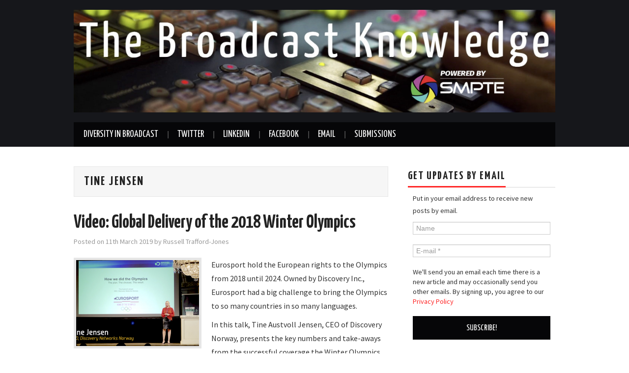

--- FILE ---
content_type: text/html; charset=UTF-8
request_url: https://thebroadcastknowledge.com/tag/tine-jensen/
body_size: 18549
content:
<!DOCTYPE html>
<html lang="en-GB">
<head>

<meta charset="UTF-8">
<meta name="viewport" content="width=device-width">

<link rel="profile" href="https://gmpg.org/xfn/11">
<link rel="pingback" href="https://thebroadcastknowledge.com/xmlrpc.php">

	<meta name='robots' content='index, follow, max-image-preview:large, max-snippet:-1, max-video-preview:-1' />
<!-- Jetpack Site Verification Tags -->
<meta name="msvalidate.01" content="28397AFF3ADCE96D5E1C2A468E4E7E0A" />
<meta name="yandex-verification" content="b10c98c542a518e2" />

	<!-- This site is optimized with the Yoast SEO plugin v26.8 - https://yoast.com/product/yoast-seo-wordpress/ -->
	<title>Tine Jensen Archives &#8211; The Broadcast Knowledge</title>
	<link rel="canonical" href="https://thebroadcastknowledge.com/tag/tine-jensen/" />
	<meta property="og:locale" content="en_GB" />
	<meta property="og:type" content="article" />
	<meta property="og:title" content="Tine Jensen Archives &#8211; The Broadcast Knowledge" />
	<meta property="og:url" content="https://thebroadcastknowledge.com/tag/tine-jensen/" />
	<meta property="og:site_name" content="The Broadcast Knowledge" />
	<meta name="twitter:card" content="summary_large_image" />
	<meta name="twitter:site" content="@TBKnowledge" />
	<script type="application/ld+json" class="yoast-schema-graph">{"@context":"https://schema.org","@graph":[{"@type":"CollectionPage","@id":"https://thebroadcastknowledge.com/tag/tine-jensen/","url":"https://thebroadcastknowledge.com/tag/tine-jensen/","name":"Tine Jensen Archives &#8211; The Broadcast Knowledge","isPartOf":{"@id":"https://thebroadcastknowledge.com/#website"},"primaryImageOfPage":{"@id":"https://thebroadcastknowledge.com/tag/tine-jensen/#primaryimage"},"image":{"@id":"https://thebroadcastknowledge.com/tag/tine-jensen/#primaryimage"},"thumbnailUrl":"https://thebroadcastknowledge.com/wp-content/uploads/2019/03/NothernWaves2018DiscoveryOlympics2019.png","breadcrumb":{"@id":"https://thebroadcastknowledge.com/tag/tine-jensen/#breadcrumb"},"inLanguage":"en-GB"},{"@type":"ImageObject","inLanguage":"en-GB","@id":"https://thebroadcastknowledge.com/tag/tine-jensen/#primaryimage","url":"https://thebroadcastknowledge.com/wp-content/uploads/2019/03/NothernWaves2018DiscoveryOlympics2019.png","contentUrl":"https://thebroadcastknowledge.com/wp-content/uploads/2019/03/NothernWaves2018DiscoveryOlympics2019.png","width":1452,"height":810},{"@type":"BreadcrumbList","@id":"https://thebroadcastknowledge.com/tag/tine-jensen/#breadcrumb","itemListElement":[{"@type":"ListItem","position":1,"name":"Home","item":"https://thebroadcastknowledge.com/"},{"@type":"ListItem","position":2,"name":"Tine Jensen"}]},{"@type":"WebSite","@id":"https://thebroadcastknowledge.com/#website","url":"https://thebroadcastknowledge.com/","name":"The Broadcast Knowledge","description":"Free Educational Videos for Broadcast, Daily","publisher":{"@id":"https://thebroadcastknowledge.com/#organization"},"potentialAction":[{"@type":"SearchAction","target":{"@type":"EntryPoint","urlTemplate":"https://thebroadcastknowledge.com/?s={search_term_string}"},"query-input":{"@type":"PropertyValueSpecification","valueRequired":true,"valueName":"search_term_string"}}],"inLanguage":"en-GB"},{"@type":"Organization","@id":"https://thebroadcastknowledge.com/#organization","name":"The Broadcast Knowledge","url":"https://thebroadcastknowledge.com/","logo":{"@type":"ImageObject","inLanguage":"en-GB","@id":"https://thebroadcastknowledge.com/#/schema/logo/image/","url":"https://thebroadcastknowledge.com/wp-content/uploads/2017/11/BlogBannerCropped.jpg","contentUrl":"https://thebroadcastknowledge.com/wp-content/uploads/2017/11/BlogBannerCropped.jpg","width":1920,"height":413,"caption":"The Broadcast Knowledge"},"image":{"@id":"https://thebroadcastknowledge.com/#/schema/logo/image/"},"sameAs":["http://facebook.com/TheBroadcastKnowledge/","https://x.com/TBKnowledge","http://linkedin.com/company/the-broadcast-knowledge/"]}]}</script>
	<!-- / Yoast SEO plugin. -->


<link rel='dns-prefetch' href='//stats.wp.com' />
<link rel='dns-prefetch' href='//fonts.googleapis.com' />
<link rel='dns-prefetch' href='//v0.wordpress.com' />
<link rel='preconnect' href='//c0.wp.com' />
<link rel="alternate" type="application/rss+xml" title="The Broadcast Knowledge &raquo; Feed" href="https://thebroadcastknowledge.com/feed/" />
<link rel="alternate" type="application/rss+xml" title="The Broadcast Knowledge &raquo; Tine Jensen Tag Feed" href="https://thebroadcastknowledge.com/tag/tine-jensen/feed/" />
<style id='wp-img-auto-sizes-contain-inline-css' type='text/css'>
img:is([sizes=auto i],[sizes^="auto," i]){contain-intrinsic-size:3000px 1500px}
/*# sourceURL=wp-img-auto-sizes-contain-inline-css */
</style>

<style id='wp-emoji-styles-inline-css' type='text/css'>

	img.wp-smiley, img.emoji {
		display: inline !important;
		border: none !important;
		box-shadow: none !important;
		height: 1em !important;
		width: 1em !important;
		margin: 0 0.07em !important;
		vertical-align: -0.1em !important;
		background: none !important;
		padding: 0 !important;
	}
/*# sourceURL=wp-emoji-styles-inline-css */
</style>
<style id='classic-theme-styles-inline-css' type='text/css'>
/*! This file is auto-generated */
.wp-block-button__link{color:#fff;background-color:#32373c;border-radius:9999px;box-shadow:none;text-decoration:none;padding:calc(.667em + 2px) calc(1.333em + 2px);font-size:1.125em}.wp-block-file__button{background:#32373c;color:#fff;text-decoration:none}
/*# sourceURL=/wp-includes/css/classic-themes.min.css */
</style>
<link rel='stylesheet' id='perfect-pullquotes-styles-css' href='https://thebroadcastknowledge.com/wp-content/plugins/perfect-pullquotes/perfect-pullquotes.css?ver=1.7.5' type='text/css' media='all' />
<link rel='stylesheet' id='athemes-headings-fonts-css' href='//fonts.googleapis.com/css?family=Yanone+Kaffeesatz%3A400%2C700&#038;ver=6.9' type='text/css' media='all' />
<link rel='stylesheet' id='athemes-body-fonts-css' href='//fonts.googleapis.com/css?family=Source+Sans+Pro%3A400%2C700%2C400italic%2C700italic&#038;ver=6.9' type='text/css' media='all' />
<link rel='stylesheet' id='athemes-glyphs-css' href='https://thebroadcastknowledge.com/wp-content/themes/hiero/css/athemes-glyphs.css?ver=6.9' type='text/css' media='all' />
<link rel='stylesheet' id='athemes-bootstrap-css' href='https://thebroadcastknowledge.com/wp-content/themes/hiero/css/bootstrap.min.css?ver=6.9' type='text/css' media='all' />
<link rel='stylesheet' id='athemes-style-css' href='https://thebroadcastknowledge.com/wp-content/themes/hiero/style.css?ver=6.9' type='text/css' media='all' />
<style id='athemes-style-inline-css' type='text/css'>
a, #main-navigation .sf-menu > ul > li:hover:after, #main-navigation .sf-menu > ul > li.sfHover:after, #main-navigation .sf-menu > ul > li.current_page_item:after, #main-navigation .sf-menu > ul > li.current-menu-item:after, .entry-title a:hover, .comment-list li.comment .comment-author .fn a:hover, .comment-list li.comment .reply a, .widget li a:hover, .site-extra .widget li a:hover, .site-extra .widget_athemes_social_icons li a:hover [class^="ico-"]:before, .site-footer a:hover { color: ; }
button:hover, a.button:hover, input[type="button"]:hover, .widget-title span, input[type="reset"]:hover, input[type="submit"]:hover { border-color: ; }
button:hover, a.button:hover, .widget_athemes_social_icons li a:hover [class^="ico-"]:before, input[type="button"]:hover, .widget_athemes_tabs .widget-tab-nav li.active a, input[type="reset"]:hover, .comments-link a, .site-content [class*="navigation"] a:hover, input[type="submit"]:hover, #main-navigation li:hover ul, #main-navigation li.sfHover ul, #main-navigation li a:hover, #main-navigation li.sfHover > a, #main-navigation li.current_page_item > a, #main-navigation li.current-menu-item > a, #main-navigation li.current-menu-parent > a, #main-navigation li.current-page-parent > a, #main-navigation li.current-page-ancestor > a, #main-navigation li.current_page_ancestor > a { background: ; }
.site-title a { color: ; }
.site-description { color: ; }
body { color: ; }
a.button, h1, h2, h3, h4, h5, h6, button, input[type="button"], input[type="reset"], input[type="submit"], .site-title, .site-description, #main-navigation li a, .nav-open, .nav-close, .comments-link a, .author-info .author-links a, .site-content [class*="navigation"] a, .comment-list li.comment .comment-author .fn, .comment-list li.comment .reply a, #commentform label, .widget_athemes_tabs .widget-tab-nav li a { font-family: Yanone Kaffeesatz; }
body { font-family: Source Sans Pro; }

/*# sourceURL=athemes-style-inline-css */
</style>
<link rel='stylesheet' id='recent-posts-widget-with-thumbnails-public-style-css' href='https://thebroadcastknowledge.com/wp-content/plugins/recent-posts-widget-with-thumbnails/public.css?ver=7.1.1' type='text/css' media='all' />
<link rel='stylesheet' id='jetpack-subscriptions-css' href='https://c0.wp.com/p/jetpack/15.4/_inc/build/subscriptions/subscriptions.min.css' type='text/css' media='all' />
<link rel='stylesheet' id='__EPYT__style-css' href='https://thebroadcastknowledge.com/wp-content/plugins/youtube-embed-plus-pro/styles/ytprefs.min.css?ver=14.2.4' type='text/css' media='all' />
<style id='__EPYT__style-inline-css' type='text/css'>

                .epyt-gallery-thumb {
                        width: 33.333%;
                }
                
/*# sourceURL=__EPYT__style-inline-css */
</style>
<link rel='stylesheet' id='__disptype__-css' href='https://thebroadcastknowledge.com/wp-content/plugins/youtube-embed-plus-pro/scripts/lity.min.css?ver=14.2.4' type='text/css' media='all' />
<script type="text/javascript" id="image-watermark-no-right-click-js-before">
/* <![CDATA[ */
var iwArgsNoRightClick = {"rightclick":"N","draganddrop":"N","devtools":"Y","enableToast":"Y","toastMessage":"This content is protected"};

//# sourceURL=image-watermark-no-right-click-js-before
/* ]]> */
</script>
<script type="text/javascript" src="https://thebroadcastknowledge.com/wp-content/plugins/image-watermark/js/no-right-click.js?ver=2.0.5" id="image-watermark-no-right-click-js"></script>
<script type="text/javascript" src="https://c0.wp.com/c/6.9/wp-includes/js/jquery/jquery.min.js" id="jquery-core-js"></script>
<script type="text/javascript" src="https://c0.wp.com/c/6.9/wp-includes/js/jquery/jquery-migrate.min.js" id="jquery-migrate-js"></script>
<script type="text/javascript" src="https://thebroadcastknowledge.com/wp-content/themes/hiero/js/bootstrap.min.js?ver=6.9" id="athemes-bootstrap-js-js"></script>
<script type="text/javascript" src="https://thebroadcastknowledge.com/wp-content/themes/hiero/js/superfish.js?ver=6.9" id="athemes-superfish-js"></script>
<script type="text/javascript" src="https://thebroadcastknowledge.com/wp-content/themes/hiero/js/supersubs.js?ver=6.9" id="athemes-supersubs-js"></script>
<script type="text/javascript" src="https://thebroadcastknowledge.com/wp-content/themes/hiero/js/settings.js?ver=6.9" id="athemes-settings-js"></script>
<script type="text/javascript" defer src="https://thebroadcastknowledge.com/wp-content/plugins/youtube-embed-plus-pro/scripts/lity.min.js?ver=14.2.4" id="__dispload__-js"></script>
<script type="text/javascript" id="__ytprefs__-js-extra">
/* <![CDATA[ */
var _EPYT_ = {"ajaxurl":"https://thebroadcastknowledge.com/wp-admin/admin-ajax.php","security":"0527f34fd5","gallery_scrolloffset":"20","eppathtoscripts":"https://thebroadcastknowledge.com/wp-content/plugins/youtube-embed-plus-pro/scripts/","eppath":"https://thebroadcastknowledge.com/wp-content/plugins/youtube-embed-plus-pro/","epresponsiveselector":"[\"iframe.__youtube_prefs__\"]","epdovol":"1","version":"14.2.4","evselector":"iframe.__youtube_prefs__[src], iframe[src*=\"youtube.com/embed/\"], iframe[src*=\"youtube-nocookie.com/embed/\"]","ajax_compat":"","maxres_facade":"eager","ytapi_load":"light","pause_others":"","stopMobileBuffer":"1","facade_mode":"","not_live_on_channel":"","not_live_showtime":"180"};
//# sourceURL=__ytprefs__-js-extra
/* ]]> */
</script>
<script type="text/javascript" defer src="https://thebroadcastknowledge.com/wp-content/plugins/youtube-embed-plus-pro/scripts/ytprefs.min.js?ver=14.2.4" id="__ytprefs__-js"></script>
<link rel="https://api.w.org/" href="https://thebroadcastknowledge.com/wp-json/" /><link rel="alternate" title="JSON" type="application/json" href="https://thebroadcastknowledge.com/wp-json/wp/v2/tags/1318" /><link rel="EditURI" type="application/rsd+xml" title="RSD" href="https://thebroadcastknowledge.com/xmlrpc.php?rsd" />
<meta name="generator" content="WordPress 6.9" />
	<style>img#wpstats{display:none}</style>
		<!--[if lt IE 9]>
<script src="https://thebroadcastknowledge.com/wp-content/themes/hiero/js/html5shiv.js"></script>
<![endif]-->
<link rel="icon" href="https://thebroadcastknowledge.com/wp-content/uploads/2018/10/TBKTestCard_400x400-50x50.jpg" sizes="32x32" />
<link rel="icon" href="https://thebroadcastknowledge.com/wp-content/uploads/2018/10/TBKTestCard_400x400-300x300.jpg" sizes="192x192" />
<link rel="apple-touch-icon" href="https://thebroadcastknowledge.com/wp-content/uploads/2018/10/TBKTestCard_400x400-300x300.jpg" />
<meta name="msapplication-TileImage" content="https://thebroadcastknowledge.com/wp-content/uploads/2018/10/TBKTestCard_400x400-300x300.jpg" />
		<style type="text/css" id="wp-custom-css">
			body {
    font-size: 16px;
}		</style>
		<style id='global-styles-inline-css' type='text/css'>
:root{--wp--preset--aspect-ratio--square: 1;--wp--preset--aspect-ratio--4-3: 4/3;--wp--preset--aspect-ratio--3-4: 3/4;--wp--preset--aspect-ratio--3-2: 3/2;--wp--preset--aspect-ratio--2-3: 2/3;--wp--preset--aspect-ratio--16-9: 16/9;--wp--preset--aspect-ratio--9-16: 9/16;--wp--preset--color--black: #000000;--wp--preset--color--cyan-bluish-gray: #abb8c3;--wp--preset--color--white: #ffffff;--wp--preset--color--pale-pink: #f78da7;--wp--preset--color--vivid-red: #cf2e2e;--wp--preset--color--luminous-vivid-orange: #ff6900;--wp--preset--color--luminous-vivid-amber: #fcb900;--wp--preset--color--light-green-cyan: #7bdcb5;--wp--preset--color--vivid-green-cyan: #00d084;--wp--preset--color--pale-cyan-blue: #8ed1fc;--wp--preset--color--vivid-cyan-blue: #0693e3;--wp--preset--color--vivid-purple: #9b51e0;--wp--preset--gradient--vivid-cyan-blue-to-vivid-purple: linear-gradient(135deg,rgb(6,147,227) 0%,rgb(155,81,224) 100%);--wp--preset--gradient--light-green-cyan-to-vivid-green-cyan: linear-gradient(135deg,rgb(122,220,180) 0%,rgb(0,208,130) 100%);--wp--preset--gradient--luminous-vivid-amber-to-luminous-vivid-orange: linear-gradient(135deg,rgb(252,185,0) 0%,rgb(255,105,0) 100%);--wp--preset--gradient--luminous-vivid-orange-to-vivid-red: linear-gradient(135deg,rgb(255,105,0) 0%,rgb(207,46,46) 100%);--wp--preset--gradient--very-light-gray-to-cyan-bluish-gray: linear-gradient(135deg,rgb(238,238,238) 0%,rgb(169,184,195) 100%);--wp--preset--gradient--cool-to-warm-spectrum: linear-gradient(135deg,rgb(74,234,220) 0%,rgb(151,120,209) 20%,rgb(207,42,186) 40%,rgb(238,44,130) 60%,rgb(251,105,98) 80%,rgb(254,248,76) 100%);--wp--preset--gradient--blush-light-purple: linear-gradient(135deg,rgb(255,206,236) 0%,rgb(152,150,240) 100%);--wp--preset--gradient--blush-bordeaux: linear-gradient(135deg,rgb(254,205,165) 0%,rgb(254,45,45) 50%,rgb(107,0,62) 100%);--wp--preset--gradient--luminous-dusk: linear-gradient(135deg,rgb(255,203,112) 0%,rgb(199,81,192) 50%,rgb(65,88,208) 100%);--wp--preset--gradient--pale-ocean: linear-gradient(135deg,rgb(255,245,203) 0%,rgb(182,227,212) 50%,rgb(51,167,181) 100%);--wp--preset--gradient--electric-grass: linear-gradient(135deg,rgb(202,248,128) 0%,rgb(113,206,126) 100%);--wp--preset--gradient--midnight: linear-gradient(135deg,rgb(2,3,129) 0%,rgb(40,116,252) 100%);--wp--preset--font-size--small: 13px;--wp--preset--font-size--medium: 20px;--wp--preset--font-size--large: 36px;--wp--preset--font-size--x-large: 42px;--wp--preset--spacing--20: 0.44rem;--wp--preset--spacing--30: 0.67rem;--wp--preset--spacing--40: 1rem;--wp--preset--spacing--50: 1.5rem;--wp--preset--spacing--60: 2.25rem;--wp--preset--spacing--70: 3.38rem;--wp--preset--spacing--80: 5.06rem;--wp--preset--shadow--natural: 6px 6px 9px rgba(0, 0, 0, 0.2);--wp--preset--shadow--deep: 12px 12px 50px rgba(0, 0, 0, 0.4);--wp--preset--shadow--sharp: 6px 6px 0px rgba(0, 0, 0, 0.2);--wp--preset--shadow--outlined: 6px 6px 0px -3px rgb(255, 255, 255), 6px 6px rgb(0, 0, 0);--wp--preset--shadow--crisp: 6px 6px 0px rgb(0, 0, 0);}:where(.is-layout-flex){gap: 0.5em;}:where(.is-layout-grid){gap: 0.5em;}body .is-layout-flex{display: flex;}.is-layout-flex{flex-wrap: wrap;align-items: center;}.is-layout-flex > :is(*, div){margin: 0;}body .is-layout-grid{display: grid;}.is-layout-grid > :is(*, div){margin: 0;}:where(.wp-block-columns.is-layout-flex){gap: 2em;}:where(.wp-block-columns.is-layout-grid){gap: 2em;}:where(.wp-block-post-template.is-layout-flex){gap: 1.25em;}:where(.wp-block-post-template.is-layout-grid){gap: 1.25em;}.has-black-color{color: var(--wp--preset--color--black) !important;}.has-cyan-bluish-gray-color{color: var(--wp--preset--color--cyan-bluish-gray) !important;}.has-white-color{color: var(--wp--preset--color--white) !important;}.has-pale-pink-color{color: var(--wp--preset--color--pale-pink) !important;}.has-vivid-red-color{color: var(--wp--preset--color--vivid-red) !important;}.has-luminous-vivid-orange-color{color: var(--wp--preset--color--luminous-vivid-orange) !important;}.has-luminous-vivid-amber-color{color: var(--wp--preset--color--luminous-vivid-amber) !important;}.has-light-green-cyan-color{color: var(--wp--preset--color--light-green-cyan) !important;}.has-vivid-green-cyan-color{color: var(--wp--preset--color--vivid-green-cyan) !important;}.has-pale-cyan-blue-color{color: var(--wp--preset--color--pale-cyan-blue) !important;}.has-vivid-cyan-blue-color{color: var(--wp--preset--color--vivid-cyan-blue) !important;}.has-vivid-purple-color{color: var(--wp--preset--color--vivid-purple) !important;}.has-black-background-color{background-color: var(--wp--preset--color--black) !important;}.has-cyan-bluish-gray-background-color{background-color: var(--wp--preset--color--cyan-bluish-gray) !important;}.has-white-background-color{background-color: var(--wp--preset--color--white) !important;}.has-pale-pink-background-color{background-color: var(--wp--preset--color--pale-pink) !important;}.has-vivid-red-background-color{background-color: var(--wp--preset--color--vivid-red) !important;}.has-luminous-vivid-orange-background-color{background-color: var(--wp--preset--color--luminous-vivid-orange) !important;}.has-luminous-vivid-amber-background-color{background-color: var(--wp--preset--color--luminous-vivid-amber) !important;}.has-light-green-cyan-background-color{background-color: var(--wp--preset--color--light-green-cyan) !important;}.has-vivid-green-cyan-background-color{background-color: var(--wp--preset--color--vivid-green-cyan) !important;}.has-pale-cyan-blue-background-color{background-color: var(--wp--preset--color--pale-cyan-blue) !important;}.has-vivid-cyan-blue-background-color{background-color: var(--wp--preset--color--vivid-cyan-blue) !important;}.has-vivid-purple-background-color{background-color: var(--wp--preset--color--vivid-purple) !important;}.has-black-border-color{border-color: var(--wp--preset--color--black) !important;}.has-cyan-bluish-gray-border-color{border-color: var(--wp--preset--color--cyan-bluish-gray) !important;}.has-white-border-color{border-color: var(--wp--preset--color--white) !important;}.has-pale-pink-border-color{border-color: var(--wp--preset--color--pale-pink) !important;}.has-vivid-red-border-color{border-color: var(--wp--preset--color--vivid-red) !important;}.has-luminous-vivid-orange-border-color{border-color: var(--wp--preset--color--luminous-vivid-orange) !important;}.has-luminous-vivid-amber-border-color{border-color: var(--wp--preset--color--luminous-vivid-amber) !important;}.has-light-green-cyan-border-color{border-color: var(--wp--preset--color--light-green-cyan) !important;}.has-vivid-green-cyan-border-color{border-color: var(--wp--preset--color--vivid-green-cyan) !important;}.has-pale-cyan-blue-border-color{border-color: var(--wp--preset--color--pale-cyan-blue) !important;}.has-vivid-cyan-blue-border-color{border-color: var(--wp--preset--color--vivid-cyan-blue) !important;}.has-vivid-purple-border-color{border-color: var(--wp--preset--color--vivid-purple) !important;}.has-vivid-cyan-blue-to-vivid-purple-gradient-background{background: var(--wp--preset--gradient--vivid-cyan-blue-to-vivid-purple) !important;}.has-light-green-cyan-to-vivid-green-cyan-gradient-background{background: var(--wp--preset--gradient--light-green-cyan-to-vivid-green-cyan) !important;}.has-luminous-vivid-amber-to-luminous-vivid-orange-gradient-background{background: var(--wp--preset--gradient--luminous-vivid-amber-to-luminous-vivid-orange) !important;}.has-luminous-vivid-orange-to-vivid-red-gradient-background{background: var(--wp--preset--gradient--luminous-vivid-orange-to-vivid-red) !important;}.has-very-light-gray-to-cyan-bluish-gray-gradient-background{background: var(--wp--preset--gradient--very-light-gray-to-cyan-bluish-gray) !important;}.has-cool-to-warm-spectrum-gradient-background{background: var(--wp--preset--gradient--cool-to-warm-spectrum) !important;}.has-blush-light-purple-gradient-background{background: var(--wp--preset--gradient--blush-light-purple) !important;}.has-blush-bordeaux-gradient-background{background: var(--wp--preset--gradient--blush-bordeaux) !important;}.has-luminous-dusk-gradient-background{background: var(--wp--preset--gradient--luminous-dusk) !important;}.has-pale-ocean-gradient-background{background: var(--wp--preset--gradient--pale-ocean) !important;}.has-electric-grass-gradient-background{background: var(--wp--preset--gradient--electric-grass) !important;}.has-midnight-gradient-background{background: var(--wp--preset--gradient--midnight) !important;}.has-small-font-size{font-size: var(--wp--preset--font-size--small) !important;}.has-medium-font-size{font-size: var(--wp--preset--font-size--medium) !important;}.has-large-font-size{font-size: var(--wp--preset--font-size--large) !important;}.has-x-large-font-size{font-size: var(--wp--preset--font-size--x-large) !important;}
/*# sourceURL=global-styles-inline-css */
</style>
<link rel='stylesheet' id='jetpack-swiper-library-css' href='https://c0.wp.com/p/jetpack/15.4/_inc/blocks/swiper.css' type='text/css' media='all' />
<link rel='stylesheet' id='jetpack-carousel-css' href='https://c0.wp.com/p/jetpack/15.4/modules/carousel/jetpack-carousel.css' type='text/css' media='all' />
<link rel='stylesheet' id='mailpoet_public-css' href='https://thebroadcastknowledge.com/wp-content/plugins/mailpoet/assets/dist/css/mailpoet-public.b1f0906e.css?ver=6.9' type='text/css' media='all' />
<link rel='stylesheet' id='mailpoet_custom_fonts_0-css' href='https://fonts.googleapis.com/css?family=Abril+FatFace%3A400%2C400i%2C700%2C700i%7CAlegreya%3A400%2C400i%2C700%2C700i%7CAlegreya+Sans%3A400%2C400i%2C700%2C700i%7CAmatic+SC%3A400%2C400i%2C700%2C700i%7CAnonymous+Pro%3A400%2C400i%2C700%2C700i%7CArchitects+Daughter%3A400%2C400i%2C700%2C700i%7CArchivo%3A400%2C400i%2C700%2C700i%7CArchivo+Narrow%3A400%2C400i%2C700%2C700i%7CAsap%3A400%2C400i%2C700%2C700i%7CBarlow%3A400%2C400i%2C700%2C700i%7CBioRhyme%3A400%2C400i%2C700%2C700i%7CBonbon%3A400%2C400i%2C700%2C700i%7CCabin%3A400%2C400i%2C700%2C700i%7CCairo%3A400%2C400i%2C700%2C700i%7CCardo%3A400%2C400i%2C700%2C700i%7CChivo%3A400%2C400i%2C700%2C700i%7CConcert+One%3A400%2C400i%2C700%2C700i%7CCormorant%3A400%2C400i%2C700%2C700i%7CCrimson+Text%3A400%2C400i%2C700%2C700i%7CEczar%3A400%2C400i%2C700%2C700i%7CExo+2%3A400%2C400i%2C700%2C700i%7CFira+Sans%3A400%2C400i%2C700%2C700i%7CFjalla+One%3A400%2C400i%2C700%2C700i%7CFrank+Ruhl+Libre%3A400%2C400i%2C700%2C700i%7CGreat+Vibes%3A400%2C400i%2C700%2C700i&#038;ver=6.9' type='text/css' media='all' />
<link rel='stylesheet' id='mailpoet_custom_fonts_1-css' href='https://fonts.googleapis.com/css?family=Heebo%3A400%2C400i%2C700%2C700i%7CIBM+Plex%3A400%2C400i%2C700%2C700i%7CInconsolata%3A400%2C400i%2C700%2C700i%7CIndie+Flower%3A400%2C400i%2C700%2C700i%7CInknut+Antiqua%3A400%2C400i%2C700%2C700i%7CInter%3A400%2C400i%2C700%2C700i%7CKarla%3A400%2C400i%2C700%2C700i%7CLibre+Baskerville%3A400%2C400i%2C700%2C700i%7CLibre+Franklin%3A400%2C400i%2C700%2C700i%7CMontserrat%3A400%2C400i%2C700%2C700i%7CNeuton%3A400%2C400i%2C700%2C700i%7CNotable%3A400%2C400i%2C700%2C700i%7CNothing+You+Could+Do%3A400%2C400i%2C700%2C700i%7CNoto+Sans%3A400%2C400i%2C700%2C700i%7CNunito%3A400%2C400i%2C700%2C700i%7COld+Standard+TT%3A400%2C400i%2C700%2C700i%7COxygen%3A400%2C400i%2C700%2C700i%7CPacifico%3A400%2C400i%2C700%2C700i%7CPoppins%3A400%2C400i%2C700%2C700i%7CProza+Libre%3A400%2C400i%2C700%2C700i%7CPT+Sans%3A400%2C400i%2C700%2C700i%7CPT+Serif%3A400%2C400i%2C700%2C700i%7CRakkas%3A400%2C400i%2C700%2C700i%7CReenie+Beanie%3A400%2C400i%2C700%2C700i%7CRoboto+Slab%3A400%2C400i%2C700%2C700i&#038;ver=6.9' type='text/css' media='all' />
<link rel='stylesheet' id='mailpoet_custom_fonts_2-css' href='https://fonts.googleapis.com/css?family=Ropa+Sans%3A400%2C400i%2C700%2C700i%7CRubik%3A400%2C400i%2C700%2C700i%7CShadows+Into+Light%3A400%2C400i%2C700%2C700i%7CSpace+Mono%3A400%2C400i%2C700%2C700i%7CSpectral%3A400%2C400i%2C700%2C700i%7CSue+Ellen+Francisco%3A400%2C400i%2C700%2C700i%7CTitillium+Web%3A400%2C400i%2C700%2C700i%7CUbuntu%3A400%2C400i%2C700%2C700i%7CVarela%3A400%2C400i%2C700%2C700i%7CVollkorn%3A400%2C400i%2C700%2C700i%7CWork+Sans%3A400%2C400i%2C700%2C700i%7CYatra+One%3A400%2C400i%2C700%2C700i&#038;ver=6.9' type='text/css' media='all' />
<link rel='stylesheet' id='jetpack-top-posts-widget-css' href='https://c0.wp.com/p/jetpack/15.4/modules/widgets/top-posts/style.css' type='text/css' media='all' />
</head>

<body class="archive tag tag-tine-jensen tag-1318 wp-theme-hiero group-blog">
		<header id="masthead" class="site-header" role="banner">
		<div class="clearfix container">
			<div class="site-branding">
									<a href="https://thebroadcastknowledge.com/" title="The Broadcast Knowledge"><img src="https://thebroadcastknowledge.com/wp-content/uploads/2021/02/WebsiteBannerSMPTE2021Feb-scaled.jpg" alt="The Broadcast Knowledge" /></a>
							<!-- .site-branding --></div>

						
			<nav id="main-navigation" class="main-navigation" role="navigation">
				<a href="#main-navigation" class="nav-open">Menu</a>
				<a href="#" class="nav-close">Close</a>
				<div class="clearfix sf-menu"><ul id="menu-social-links-menu" class="menu"><li id="menu-item-3646" class="menu-item menu-item-type-post_type menu-item-object-page menu-item-has-children menu-item-3646"><a href="https://thebroadcastknowledge.com/diversity/">Diversity in Broadcast</a>
<ul class="sub-menu">
	<li id="menu-item-3689" class="menu-item menu-item-type-post_type menu-item-object-page menu-item-3689"><a href="https://thebroadcastknowledge.com/report-diversity-in-broadcast-the-problems-and-opportunities/">Diversity in Broadcast – The Problems and Opportunities</a></li>
	<li id="menu-item-3648" class="menu-item menu-item-type-post_type menu-item-object-page menu-item-3648"><a href="https://thebroadcastknowledge.com/diversity/rise-women-in-broadcast/">Rise – Women in Broadcast</a></li>
	<li id="menu-item-3649" class="menu-item menu-item-type-post_type menu-item-object-page menu-item-3649"><a href="https://thebroadcastknowledge.com/diversity/">Diversity Index</a></li>
</ul>
</li>
<li id="menu-item-146" class="menu-item menu-item-type-custom menu-item-object-custom menu-item-146"><a target="_blank" href="https://twitter.com/TBKnowledge">Twitter</a></li>
<li id="menu-item-102" class="menu-item menu-item-type-custom menu-item-object-custom menu-item-102"><a target="_blank" href="https://www.linkedin.com/company/the-broadcast-knowledge/">LinkedIn</a></li>
<li id="menu-item-367" class="menu-item menu-item-type-custom menu-item-object-custom menu-item-367"><a target="_blank" href="https://www.facebook.com/TheBroadcastKnowledge">Facebook</a></li>
<li id="menu-item-7910" class="menu-item menu-item-type-post_type menu-item-object-page menu-item-7910"><a href="https://thebroadcastknowledge.com/subscribe-for-updates-from-the-broadcast-knowledge/">Email</a></li>
<li id="menu-item-272" class="menu-item menu-item-type-post_type menu-item-object-page menu-item-272"><a href="https://thebroadcastknowledge.com/contact/">Submissions</a></li>
</ul></div>			<!-- #main-navigation --></nav>
		</div>
	<!-- #masthead --></header>

	<div id="main" class="site-main">
		<div class="clearfix container">

	<section id="primary" class="content-area">
		<div id="content" class="site-content" role="main">

		
			<header class="page-header">
				<h1 class="page-title">
					Tine Jensen				</h1>
							<!-- .page-header --></header>

						
				
<article id="post-2972" class="clearfix post-2972 post type-post status-publish format-standard has-post-thumbnail hentry category-video tag-discovery tag-eurosport tag-northern-waves tag-olympics tag-tine-jensen">
	<header class="clearfix entry-header">
		
		<h2 class="entry-title"><a href="https://thebroadcastknowledge.com/2019/03/11/video-global-delivery-of-the-2018-winter-olympics/" rel="bookmark">Video: Global Delivery of the 2018 Winter Olympics</a></h2>

				<div class="entry-meta">
			<span class="posted-on">Posted on <a href="https://thebroadcastknowledge.com/2019/03/11/video-global-delivery-of-the-2018-winter-olympics/" title="12:00" rel="bookmark"><time class="entry-date published updated" datetime="2019-03-11T12:00:42+00:00">11th March 2019</time></a></span><span class="byline"> by <span class="author vcard"><a class="url fn n" href="https://thebroadcastknowledge.com/author/packetbroadcast/" title="View all posts by Russell Trafford-Jones">Russell Trafford-Jones</a></span></span>		<!-- .entry-meta --></div>
			<!-- .entry-header --></header>

			<div class="entry-thumbnail">
			<a href="https://thebroadcastknowledge.com/2019/03/11/video-global-delivery-of-the-2018-winter-olympics/" title="Video: Global Delivery of the 2018 Winter Olympics" >
				<img width="250" height="175" src="https://thebroadcastknowledge.com/wp-content/uploads/2019/03/NothernWaves2018DiscoveryOlympics2019-250x175.png" class="attachment-thumb-featured size-thumb-featured wp-post-image" alt="" decoding="async" data-attachment-id="2973" data-permalink="https://thebroadcastknowledge.com/2019/03/11/video-global-delivery-of-the-2018-winter-olympics/nothernwaves2018discoveryolympics2019/#main" data-orig-file="https://thebroadcastknowledge.com/wp-content/uploads/2019/03/NothernWaves2018DiscoveryOlympics2019.png" data-orig-size="1452,810" data-comments-opened="0" data-image-meta="{&quot;aperture&quot;:&quot;0&quot;,&quot;credit&quot;:&quot;&quot;,&quot;camera&quot;:&quot;&quot;,&quot;caption&quot;:&quot;&quot;,&quot;created_timestamp&quot;:&quot;0&quot;,&quot;copyright&quot;:&quot;&quot;,&quot;focal_length&quot;:&quot;0&quot;,&quot;iso&quot;:&quot;0&quot;,&quot;shutter_speed&quot;:&quot;0&quot;,&quot;title&quot;:&quot;&quot;,&quot;orientation&quot;:&quot;0&quot;}" data-image-title="NothernWaves2018DiscoveryOlympics2019" data-image-description="" data-image-caption="" data-medium-file="https://thebroadcastknowledge.com/wp-content/uploads/2019/03/NothernWaves2018DiscoveryOlympics2019-300x167.png" data-large-file="https://thebroadcastknowledge.com/wp-content/uploads/2019/03/NothernWaves2018DiscoveryOlympics2019-1024x571.png" />			</a>
		</div>
	
			<div class="clearfix entry-content">
			<p>Eurosport hold the European rights to the Olympics from 2018 until 2024. Owned by Discovery Inc., Eurosport had a big challenge to bring the Olympics to so many countries in so many languages. </p>
<p>In this talk, Tine Austvoll Jensen, CEO of Discovery Norway, presents the key numbers and take-aways from the successful coverage the Winter Olympics. Presented at Northern Waves in Oslo 2018.</p>
<p><a href="https://plus.streamingtech.se/#/play/asset/e472a167-2895-4b91-9689-3c88b3cf5c4e_29C72F">Watch now!</a><br />
Requires free registration.</p>
<p><strong>Speaker</strong></p>
<table>
<tr>
<td style="width:120px"><img fetchpriority="high" decoding="async" data-attachment-id="2975" data-permalink="https://thebroadcastknowledge.com/2019/03/11/video-global-delivery-of-the-2018-winter-olympics/pastedgraphic-1-8/#main" data-orig-file="https://thebroadcastknowledge.com/wp-content/uploads/2019/03/PastedGraphic-1.png" data-orig-size="446,446" data-comments-opened="0" data-image-meta="{&quot;aperture&quot;:&quot;0&quot;,&quot;credit&quot;:&quot;&quot;,&quot;camera&quot;:&quot;&quot;,&quot;caption&quot;:&quot;&quot;,&quot;created_timestamp&quot;:&quot;0&quot;,&quot;copyright&quot;:&quot;&quot;,&quot;focal_length&quot;:&quot;0&quot;,&quot;iso&quot;:&quot;0&quot;,&quot;shutter_speed&quot;:&quot;0&quot;,&quot;title&quot;:&quot;&quot;,&quot;orientation&quot;:&quot;0&quot;}" data-image-title="Tine Jensen" data-image-description="&lt;p&gt;Tine Jensen&lt;/p&gt;
" data-image-caption="" data-medium-file="https://thebroadcastknowledge.com/wp-content/uploads/2019/03/PastedGraphic-1-300x300.png" data-large-file="https://thebroadcastknowledge.com/wp-content/uploads/2019/03/PastedGraphic-1.png" src="https://thebroadcastknowledge.com/wp-content/uploads/2019/03/PastedGraphic-1.png" alt="Tine Jensen" width="446" height="446" class="alignnone size-full wp-image-2975" srcset="https://thebroadcastknowledge.com/wp-content/uploads/2019/03/PastedGraphic-1.png 446w, https://thebroadcastknowledge.com/wp-content/uploads/2019/03/PastedGraphic-1-150x150.png 150w, https://thebroadcastknowledge.com/wp-content/uploads/2019/03/PastedGraphic-1-300x300.png 300w, https://thebroadcastknowledge.com/wp-content/uploads/2019/03/PastedGraphic-1-50x50.png 50w" sizes="(max-width: 446px) 100vw, 446px" /></td>
<td>
<strong>Tine Jensen</strong><br />
CEO,<br />
Discovery Networks Norway
</td>
</tr>
</table>
					<!-- .entry-content --></div>
	
	<footer class="entry-meta entry-footer">
								<span class="cat-links">
				<i class="ico-folder"></i> <a href="https://thebroadcastknowledge.com/category/video/" rel="category tag">Video</a>			</span>
			
						<span class="tags-links">
				<i class="ico-tags"></i> <a href="https://thebroadcastknowledge.com/tag/discovery/" rel="tag">Discovery</a>, <a href="https://thebroadcastknowledge.com/tag/eurosport/" rel="tag">Eurosport</a>, <a href="https://thebroadcastknowledge.com/tag/northern-waves/" rel="tag">Northern Waves</a>, <a href="https://thebroadcastknowledge.com/tag/olympics/" rel="tag">Olympics</a>, <a href="https://thebroadcastknowledge.com/tag/tine-jensen/" rel="tag">Tine Jensen</a>			</span>
						<!-- .entry-meta --></footer>
<!-- #post-2972--></article>

			
			
		
		<!-- #content --></div>
	<!-- #primary --></section>

<div id="widget-area-2" class="site-sidebar widget-area" role="complementary">
	      <aside id="mailpoet_form-2" class="widget widget_mailpoet_form">
  
      <h3 class="widget-title"><span>Get Updates by Email</span></h3>
  
  <div class="
    mailpoet_form_popup_overlay
      "></div>
  <div
    id="mailpoet_form_2"
    class="
      mailpoet_form
      mailpoet_form_widget
      mailpoet_form_position_
      mailpoet_form_animation_
    "
      >

    <style type="text/css">
     #mailpoet_form_2 .mailpoet_form { padding: 10px; }
#mailpoet_form_2 .mailpoet_column_with_background { padding: 10px; }
#mailpoet_form_2 .mailpoet_form_column:not(:first-child) { margin-left: 20px; }
#mailpoet_form_2 .mailpoet_paragraph { line-height: 20px; margin-bottom: 20px; }
#mailpoet_form_2 .mailpoet_segment_label, #mailpoet_form_2 .mailpoet_text_label, #mailpoet_form_2 .mailpoet_textarea_label, #mailpoet_form_2 .mailpoet_select_label, #mailpoet_form_2 .mailpoet_radio_label, #mailpoet_form_2 .mailpoet_checkbox_label, #mailpoet_form_2 .mailpoet_list_label, #mailpoet_form_2 .mailpoet_date_label { display: block; font-weight: normal; }
#mailpoet_form_2 .mailpoet_text, #mailpoet_form_2 .mailpoet_textarea, #mailpoet_form_2 .mailpoet_select, #mailpoet_form_2 .mailpoet_date_month, #mailpoet_form_2 .mailpoet_date_day, #mailpoet_form_2 .mailpoet_date_year, #mailpoet_form_2 .mailpoet_date { display: block; }
#mailpoet_form_2 .mailpoet_text, #mailpoet_form_2 .mailpoet_textarea { width: 200px; }
#mailpoet_form_2 .mailpoet_checkbox {  }
#mailpoet_form_2 .mailpoet_submit {  }
#mailpoet_form_2 .mailpoet_divider {  }
#mailpoet_form_2 .mailpoet_message {  }
#mailpoet_form_2 .mailpoet_validate_success { font-weight: 600; color: #468847; }
#mailpoet_form_2 .mailpoet_validate_error { color: #b94a48; }
#mailpoet_form_2 .mailpoet_form_loading { width: 30px; text-align: center; line-height: normal; }
#mailpoet_form_2 .mailpoet_form_loading > span { width: 5px; height: 5px; background-color: #5b5b5b; }#mailpoet_form_2{;}#mailpoet_form_2 .mailpoet_message {margin: 0; padding: 0 20px;}#mailpoet_form_2 .mailpoet_paragraph.last {margin-bottom: 0} @media (max-width: 500px) {#mailpoet_form_2 {background-image: none;}} @media (min-width: 500px) {#mailpoet_form_2 .last .mailpoet_paragraph:last-child {margin-bottom: 0}}  @media (max-width: 500px) {#mailpoet_form_2 .mailpoet_form_column:last-child .mailpoet_paragraph:last-child {margin-bottom: 0}} 
    </style>

    <form
      target="_self"
      method="post"
      action="https://thebroadcastknowledge.com/wp-admin/admin-post.php?action=mailpoet_subscription_form"
      class="mailpoet_form mailpoet_form_form mailpoet_form_widget"
      novalidate
      data-delay=""
      data-exit-intent-enabled=""
      data-font-family=""
      data-cookie-expiration-time=""
    >
      <input type="hidden" name="data[form_id]" value="2" />
      <input type="hidden" name="token" value="aa90e19749" />
      <input type="hidden" name="api_version" value="v1" />
      <input type="hidden" name="endpoint" value="subscribers" />
      <input type="hidden" name="mailpoet_method" value="subscribe" />

      <label class="mailpoet_hp_email_label" style="display: none !important;">Please leave this field empty<input type="email" name="data[email]"/></label><p class="mailpoet_form_paragraph " style="text-align: left">Put in your email address to receive new posts by email.</p>
<div class="mailpoet_paragraph "><input type="text" autocomplete="on" class="mailpoet_text" id="form_1_2" name="data[cf_1]" title="Name" value="" style="width:100%;box-sizing:border-box;"   placeholder="Name" aria-label="Name" data-parsley-errors-container=".mailpoet_error_wotu2"/><span class="mailpoet_error_wotu2"></span></div>
<div class="mailpoet_paragraph "><input type="email" autocomplete="email" class="mailpoet_text" id="form_email_2" name="data[form_field_ZmRmZjhiOGM2N2Y3X2VtYWls]" title="E-mail" value="" style="width:100%;box-sizing:border-box;" data-automation-id="form_email"  placeholder="E-mail *" aria-label="E-mail *" data-parsley-errors-container=".mailpoet_error_w83hy" data-parsley-required="true" required aria-required="true" data-parsley-minlength="6" data-parsley-maxlength="150" data-parsley-type-message="This value should be a valid email." data-parsley-required-message="This field is required."/><span class="mailpoet_error_w83hy"></span></div>
<div class="mailpoet_paragraph " >We'll send you an email each time there is a new article and may occasionally send you other emails. By signing up, you agree to our <a href="https://thebroadcastknowledge.com/privacy-policy-for-the-broadcast-knowledge/">Privacy Policy</a></div>
<div class="mailpoet_paragraph "><input type="submit" class="mailpoet_submit" value="Subscribe!" data-automation-id="subscribe-submit-button" style="width:100%;box-sizing:border-box;border-color:transparent;" /><span class="mailpoet_form_loading"><span class="mailpoet_bounce1"></span><span class="mailpoet_bounce2"></span><span class="mailpoet_bounce3"></span></span></div>

      <div class="mailpoet_message">
        <p class="mailpoet_validate_success"
                style="display:none;"
                >Check your inbox or spam folder to confirm your subscription.
        </p>
        <p class="mailpoet_validate_error"
                style="display:none;"
                >        </p>
      </div>
    </form>

      </div>

      </aside>
  <aside id="top-posts-5" class="widget widget_top-posts"><h3 class="widget-title"><span>Popular Posts</span></h3><ul><li><a href="https://thebroadcastknowledge.com/2019/05/24/video-an-overview-of-the-iso-base-media-file-format/" class="bump-view" data-bump-view="tp">Video: An Overview of the ISO Base Media File Format</a></li><li><a href="https://thebroadcastknowledge.com/2020/06/30/video-how-to-build-two-large-full-ip-ob-trucks-during-covid-19/" class="bump-view" data-bump-view="tp">Video: How to build two large Full-IP OB trucks (during COVID-19)</a></li><li><a href="https://thebroadcastknowledge.com/2019/06/10/webinar-tools-for-dash-streaming/" class="bump-view" data-bump-view="tp">Webinar: Tools for DASH Streaming</a></li><li><a href="https://thebroadcastknowledge.com/2020/09/22/video-the-video-codec-landscape-2020/" class="bump-view" data-bump-view="tp">Video: The Video Codec Landscape 2020</a></li><li><a href="https://thebroadcastknowledge.com/2018/05/04/video-turners-cloud-archive-for-cnns-video-library-and-global-multiplatform-versioning/" class="bump-view" data-bump-view="tp">Video: Turner&#039;s Cloud Archive for CNN&#039;s Video Library and Global Multiplatform Versioning</a></li></ul></aside><aside id="text-9" class="widget widget_text"><h3 class="widget-title"><span>Diversity in Broadcast</span></h3>			<div class="textwidget"><p>Find out about <a href="https://thebroadcastknowledge.com/diversity/rise-women-in-broadcast/">Rise</a>, an organisation which promotes gender diversity for women in technical roles throughout the industry.</p>
</div>
		</aside><aside id="search-3" class="widget widget_search"><h3 class="widget-title"><span>Search</span></h3><form role="search" method="get" class="search-form" action="https://thebroadcastknowledge.com/">
	<label>
		<span class="screen-reader-text">Search for:</span>
		<input type="search" class="search-field" placeholder="Search &hellip;" value="" name="s" title="Search for:">
	</label>
	<input type="submit" class="search-submit" value="Search">
</form>
</aside><aside id="text-3" class="widget widget_text"><h3 class="widget-title"><span>About This Site</span></h3>			<div class="textwidget"><p><em>The Broadcast Knowledge </em>aggregates all the Broadcast industry&#8217;s free, educational webinars into one place with daily updates.</p>
</div>
		</aside><aside id="athemes_social_icons-3" class="widget widget_athemes_social_icons"><h3 class="widget-title"><span></span></h3><ul class="clearfix widget-social-icons">					<li class="widget-si-twitter"><a href="https://thebroadcastknowledge.com/TBKnowledge" title="Twitter"><i class="ico-twitter"></i></a></li>
										<li class="widget-si-facebook"><a href="https://www.facebook.com/TheBroadcastKnowledge" title="Facebook"><i class="ico-facebook"></i></a></li>
										<li class="widget-si-linkedin"><a href="https://www.linkedin.com/company/the-broadcast-knowledge/" title="LinkedIn"><i class="ico-linkedin"></i></a></li>
										<li class="widget-si-youtube"><a href="https://www.youtube.com/channel/UC_vFnpJCFRdArpevgczG1ow/playlists" title="YouTube"><i class="ico-youtube"></i></a></li>
					<!-- .widget-social-icons --></ul></aside><aside id="recent-posts-widget-with-thumbnails-3" class="widget recent-posts-widget-with-thumbnails">
<div id="rpwwt-recent-posts-widget-with-thumbnails-3" class="rpwwt-widget">
<h3 class="widget-title"><span>Recent Posts</span></h3>
	<ul>
		<li><a href="https://thebroadcastknowledge.com/2021/07/27/video-atsc-3-0-ota-meets-ott/" target="_blank"><img width="150" height="84" src="https://thebroadcastknowledge.com/wp-content/uploads/2021/07/StreamingMediaATSC32021-150x84.jpg" class="attachment-thumbnail size-thumbnail" alt="" decoding="async" loading="lazy" srcset="https://thebroadcastknowledge.com/wp-content/uploads/2021/07/StreamingMediaATSC32021-150x84.jpg 150w, https://thebroadcastknowledge.com/wp-content/uploads/2021/07/StreamingMediaATSC32021-300x168.jpg 300w, https://thebroadcastknowledge.com/wp-content/uploads/2021/07/StreamingMediaATSC32021-1024x574.jpg 1024w, https://thebroadcastknowledge.com/wp-content/uploads/2021/07/StreamingMediaATSC32021-768x430.jpg 768w, https://thebroadcastknowledge.com/wp-content/uploads/2021/07/StreamingMediaATSC32021.jpg 1249w" sizes="auto, (max-width: 150px) 100vw, 150px" data-attachment-id="55628" data-permalink="https://thebroadcastknowledge.com/2021/07/27/video-atsc-3-0-ota-meets-ott/streamingmediaatsc32021/#main" data-orig-file="https://thebroadcastknowledge.com/wp-content/uploads/2021/07/StreamingMediaATSC32021.jpg" data-orig-size="1249,700" data-comments-opened="0" data-image-meta="{&quot;aperture&quot;:&quot;0&quot;,&quot;credit&quot;:&quot;&quot;,&quot;camera&quot;:&quot;&quot;,&quot;caption&quot;:&quot;&quot;,&quot;created_timestamp&quot;:&quot;0&quot;,&quot;copyright&quot;:&quot;&quot;,&quot;focal_length&quot;:&quot;0&quot;,&quot;iso&quot;:&quot;0&quot;,&quot;shutter_speed&quot;:&quot;0&quot;,&quot;title&quot;:&quot;&quot;,&quot;orientation&quot;:&quot;0&quot;}" data-image-title="StreamingMediaATSC32021" data-image-description="" data-image-caption="" data-medium-file="https://thebroadcastknowledge.com/wp-content/uploads/2021/07/StreamingMediaATSC32021-300x168.jpg" data-large-file="https://thebroadcastknowledge.com/wp-content/uploads/2021/07/StreamingMediaATSC32021-1024x574.jpg" /><span class="rpwwt-post-title">Video: ATSC 3.0 OTA Meets OTT</span></a><div class="rpwwt-post-date">27th July 2021</div></li>
		<li><a href="https://thebroadcastknowledge.com/2021/07/26/video-remote-production/" target="_blank"><img width="150" height="87" src="https://thebroadcastknowledge.com/wp-content/uploads/2021/07/EVSRemoteProdWebinar2021-150x87.jpg" class="attachment-thumbnail size-thumbnail" alt="" decoding="async" loading="lazy" srcset="https://thebroadcastknowledge.com/wp-content/uploads/2021/07/EVSRemoteProdWebinar2021-150x87.jpg 150w, https://thebroadcastknowledge.com/wp-content/uploads/2021/07/EVSRemoteProdWebinar2021-300x174.jpg 300w, https://thebroadcastknowledge.com/wp-content/uploads/2021/07/EVSRemoteProdWebinar2021-1024x593.jpg 1024w, https://thebroadcastknowledge.com/wp-content/uploads/2021/07/EVSRemoteProdWebinar2021-768x445.jpg 768w, https://thebroadcastknowledge.com/wp-content/uploads/2021/07/EVSRemoteProdWebinar2021-1536x890.jpg 1536w, https://thebroadcastknowledge.com/wp-content/uploads/2021/07/EVSRemoteProdWebinar2021-1320x765.jpg 1320w, https://thebroadcastknowledge.com/wp-content/uploads/2021/07/EVSRemoteProdWebinar2021.jpg 1595w" sizes="auto, (max-width: 150px) 100vw, 150px" data-attachment-id="55615" data-permalink="https://thebroadcastknowledge.com/2021/07/26/video-remote-production/evsremoteprodwebinar2021/#main" data-orig-file="https://thebroadcastknowledge.com/wp-content/uploads/2021/07/EVSRemoteProdWebinar2021.jpg" data-orig-size="1595,924" data-comments-opened="0" data-image-meta="{&quot;aperture&quot;:&quot;0&quot;,&quot;credit&quot;:&quot;&quot;,&quot;camera&quot;:&quot;&quot;,&quot;caption&quot;:&quot;&quot;,&quot;created_timestamp&quot;:&quot;0&quot;,&quot;copyright&quot;:&quot;&quot;,&quot;focal_length&quot;:&quot;0&quot;,&quot;iso&quot;:&quot;0&quot;,&quot;shutter_speed&quot;:&quot;0&quot;,&quot;title&quot;:&quot;&quot;,&quot;orientation&quot;:&quot;0&quot;}" data-image-title="EVSRemoteProdWebinar2021" data-image-description="" data-image-caption="" data-medium-file="https://thebroadcastknowledge.com/wp-content/uploads/2021/07/EVSRemoteProdWebinar2021-300x174.jpg" data-large-file="https://thebroadcastknowledge.com/wp-content/uploads/2021/07/EVSRemoteProdWebinar2021-1024x593.jpg" /><span class="rpwwt-post-title">Video: Remote Production</span></a><div class="rpwwt-post-date">26th July 2021</div></li>
		<li><a href="https://thebroadcastknowledge.com/2021/07/23/videos-standards-what-are-they-and-how-are-they-changing/" target="_blank"><img width="150" height="100" src="https://thebroadcastknowledge.com/wp-content/uploads/2021/07/smptestandards001-150x100.jpg" class="attachment-thumbnail size-thumbnail" alt="" decoding="async" loading="lazy" srcset="https://thebroadcastknowledge.com/wp-content/uploads/2021/07/smptestandards001-150x100.jpg 150w, https://thebroadcastknowledge.com/wp-content/uploads/2021/07/smptestandards001-300x200.jpg 300w, https://thebroadcastknowledge.com/wp-content/uploads/2021/07/smptestandards001-1024x682.jpg 1024w, https://thebroadcastknowledge.com/wp-content/uploads/2021/07/smptestandards001-768x512.jpg 768w, https://thebroadcastknowledge.com/wp-content/uploads/2021/07/smptestandards001-1320x879.jpg 1320w, https://thebroadcastknowledge.com/wp-content/uploads/2021/07/smptestandards001.jpg 1420w" sizes="auto, (max-width: 150px) 100vw, 150px" data-attachment-id="55603" data-permalink="https://thebroadcastknowledge.com/2021/07/23/videos-standards-what-are-they-and-how-are-they-changing/smptestandards001/#main" data-orig-file="https://thebroadcastknowledge.com/wp-content/uploads/2021/07/smptestandards001.jpg" data-orig-size="1420,946" data-comments-opened="0" data-image-meta="{&quot;aperture&quot;:&quot;0&quot;,&quot;credit&quot;:&quot;&quot;,&quot;camera&quot;:&quot;&quot;,&quot;caption&quot;:&quot;&quot;,&quot;created_timestamp&quot;:&quot;0&quot;,&quot;copyright&quot;:&quot;&quot;,&quot;focal_length&quot;:&quot;0&quot;,&quot;iso&quot;:&quot;0&quot;,&quot;shutter_speed&quot;:&quot;0&quot;,&quot;title&quot;:&quot;&quot;,&quot;orientation&quot;:&quot;0&quot;}" data-image-title="smptestandards001" data-image-description="" data-image-caption="" data-medium-file="https://thebroadcastknowledge.com/wp-content/uploads/2021/07/smptestandards001-300x200.jpg" data-large-file="https://thebroadcastknowledge.com/wp-content/uploads/2021/07/smptestandards001-1024x682.jpg" /><span class="rpwwt-post-title">Videos: Standards &#8211; What are they and how are they changing?</span></a><div class="rpwwt-post-date">23rd July 2021</div></li>
		<li><a href="https://thebroadcastknowledge.com/2021/07/22/video-ipmx-makes-networks-easy/" target="_blank"><img width="150" height="72" src="https://thebroadcastknowledge.com/wp-content/uploads/2021/07/AIMSIPMXEasy-150x72.jpg" class="attachment-thumbnail size-thumbnail" alt="" decoding="async" loading="lazy" srcset="https://thebroadcastknowledge.com/wp-content/uploads/2021/07/AIMSIPMXEasy-150x72.jpg 150w, https://thebroadcastknowledge.com/wp-content/uploads/2021/07/AIMSIPMXEasy-300x144.jpg 300w, https://thebroadcastknowledge.com/wp-content/uploads/2021/07/AIMSIPMXEasy-1024x493.jpg 1024w, https://thebroadcastknowledge.com/wp-content/uploads/2021/07/AIMSIPMXEasy-768x370.jpg 768w, https://thebroadcastknowledge.com/wp-content/uploads/2021/07/AIMSIPMXEasy.jpg 1290w" sizes="auto, (max-width: 150px) 100vw, 150px" data-attachment-id="55587" data-permalink="https://thebroadcastknowledge.com/2021/07/22/video-ipmx-makes-networks-easy/aimsipmxeasy/#main" data-orig-file="https://thebroadcastknowledge.com/wp-content/uploads/2021/07/AIMSIPMXEasy.jpg" data-orig-size="1290,621" data-comments-opened="0" data-image-meta="{&quot;aperture&quot;:&quot;0&quot;,&quot;credit&quot;:&quot;&quot;,&quot;camera&quot;:&quot;&quot;,&quot;caption&quot;:&quot;&quot;,&quot;created_timestamp&quot;:&quot;0&quot;,&quot;copyright&quot;:&quot;&quot;,&quot;focal_length&quot;:&quot;0&quot;,&quot;iso&quot;:&quot;0&quot;,&quot;shutter_speed&quot;:&quot;0&quot;,&quot;title&quot;:&quot;&quot;,&quot;orientation&quot;:&quot;0&quot;}" data-image-title="AIMSIPMXEasy" data-image-description="" data-image-caption="" data-medium-file="https://thebroadcastknowledge.com/wp-content/uploads/2021/07/AIMSIPMXEasy-300x144.jpg" data-large-file="https://thebroadcastknowledge.com/wp-content/uploads/2021/07/AIMSIPMXEasy-1024x493.jpg" /><span class="rpwwt-post-title">Video: IPMX Makes Networks Easy</span></a><div class="rpwwt-post-date">22nd July 2021</div></li>
		<li><a href="https://thebroadcastknowledge.com/2021/07/21/video-a-cloudy-future-for-post-production/" target="_blank"><img width="150" height="81" src="https://thebroadcastknowledge.com/wp-content/uploads/2021/07/KeyCodeMediaCloudPostProduction-150x81.jpg" class="attachment-thumbnail size-thumbnail" alt="" decoding="async" loading="lazy" srcset="https://thebroadcastknowledge.com/wp-content/uploads/2021/07/KeyCodeMediaCloudPostProduction-150x81.jpg 150w, https://thebroadcastknowledge.com/wp-content/uploads/2021/07/KeyCodeMediaCloudPostProduction-300x162.jpg 300w, https://thebroadcastknowledge.com/wp-content/uploads/2021/07/KeyCodeMediaCloudPostProduction-1024x552.jpg 1024w, https://thebroadcastknowledge.com/wp-content/uploads/2021/07/KeyCodeMediaCloudPostProduction-768x414.jpg 768w, https://thebroadcastknowledge.com/wp-content/uploads/2021/07/KeyCodeMediaCloudPostProduction.jpg 1087w" sizes="auto, (max-width: 150px) 100vw, 150px" data-attachment-id="55580" data-permalink="https://thebroadcastknowledge.com/2021/07/21/video-a-cloudy-future-for-post-production/keycodemediacloudpostproduction/#main" data-orig-file="https://thebroadcastknowledge.com/wp-content/uploads/2021/07/KeyCodeMediaCloudPostProduction.jpg" data-orig-size="1087,586" data-comments-opened="0" data-image-meta="{&quot;aperture&quot;:&quot;0&quot;,&quot;credit&quot;:&quot;&quot;,&quot;camera&quot;:&quot;&quot;,&quot;caption&quot;:&quot;&quot;,&quot;created_timestamp&quot;:&quot;0&quot;,&quot;copyright&quot;:&quot;&quot;,&quot;focal_length&quot;:&quot;0&quot;,&quot;iso&quot;:&quot;0&quot;,&quot;shutter_speed&quot;:&quot;0&quot;,&quot;title&quot;:&quot;&quot;,&quot;orientation&quot;:&quot;0&quot;}" data-image-title="KeyCodeMediaCloudPostProduction" data-image-description="" data-image-caption="" data-medium-file="https://thebroadcastknowledge.com/wp-content/uploads/2021/07/KeyCodeMediaCloudPostProduction-300x162.jpg" data-large-file="https://thebroadcastknowledge.com/wp-content/uploads/2021/07/KeyCodeMediaCloudPostProduction-1024x552.jpg" /><span class="rpwwt-post-title">Video: A Cloudy Future For Post Production</span></a><div class="rpwwt-post-date">21st July 2021</div></li>
		<li><a href="https://thebroadcastknowledge.com/2021/07/20/video-the-roi-of-deploying-multiple-codecs/" target="_blank"><img width="150" height="85" src="https://thebroadcastknowledge.com/wp-content/uploads/2021/07/StreamingMediaConnectROIMultipleCodecs-150x85.jpg" class="attachment-thumbnail size-thumbnail" alt="" decoding="async" loading="lazy" srcset="https://thebroadcastknowledge.com/wp-content/uploads/2021/07/StreamingMediaConnectROIMultipleCodecs-150x85.jpg 150w, https://thebroadcastknowledge.com/wp-content/uploads/2021/07/StreamingMediaConnectROIMultipleCodecs-300x169.jpg 300w, https://thebroadcastknowledge.com/wp-content/uploads/2021/07/StreamingMediaConnectROIMultipleCodecs-1024x578.jpg 1024w, https://thebroadcastknowledge.com/wp-content/uploads/2021/07/StreamingMediaConnectROIMultipleCodecs-768x434.jpg 768w, https://thebroadcastknowledge.com/wp-content/uploads/2021/07/StreamingMediaConnectROIMultipleCodecs.jpg 1256w" sizes="auto, (max-width: 150px) 100vw, 150px" data-attachment-id="55558" data-permalink="https://thebroadcastknowledge.com/2021/07/20/video-the-roi-of-deploying-multiple-codecs/streamingmediaconnectroimultiplecodecs/#main" data-orig-file="https://thebroadcastknowledge.com/wp-content/uploads/2021/07/StreamingMediaConnectROIMultipleCodecs.jpg" data-orig-size="1256,709" data-comments-opened="0" data-image-meta="{&quot;aperture&quot;:&quot;0&quot;,&quot;credit&quot;:&quot;&quot;,&quot;camera&quot;:&quot;&quot;,&quot;caption&quot;:&quot;&quot;,&quot;created_timestamp&quot;:&quot;0&quot;,&quot;copyright&quot;:&quot;&quot;,&quot;focal_length&quot;:&quot;0&quot;,&quot;iso&quot;:&quot;0&quot;,&quot;shutter_speed&quot;:&quot;0&quot;,&quot;title&quot;:&quot;&quot;,&quot;orientation&quot;:&quot;0&quot;}" data-image-title="StreamingMediaConnectROIMultipleCodecs" data-image-description="" data-image-caption="" data-medium-file="https://thebroadcastknowledge.com/wp-content/uploads/2021/07/StreamingMediaConnectROIMultipleCodecs-300x169.jpg" data-large-file="https://thebroadcastknowledge.com/wp-content/uploads/2021/07/StreamingMediaConnectROIMultipleCodecs-1024x578.jpg" /><span class="rpwwt-post-title">Video: The ROI of Deploying Multiple Codecs</span></a><div class="rpwwt-post-date">20th July 2021</div></li>
	</ul>
</div><!-- .rpwwt-widget -->
</aside><aside id="tag_cloud-3" class="widget widget_tag_cloud"><h3 class="widget-title"><span>Tags</span></h3><div class="tagcloud"><a href="https://thebroadcastknowledge.com/tag/aes67/" class="tag-cloud-link tag-link-26 tag-link-position-1" style="font-size: 10pt;" aria-label="AES67 (33 items)">AES67<span class="tag-link-count"> (33)</span></a>
<a href="https://thebroadcastknowledge.com/tag/ai/" class="tag-cloud-link tag-link-227 tag-link-position-2" style="font-size: 8.6666666666667pt;" aria-label="AI (27 items)">AI<span class="tag-link-count"> (27)</span></a>
<a href="https://thebroadcastknowledge.com/tag/av1/" class="tag-cloud-link tag-link-237 tag-link-position-3" style="font-size: 14.166666666667pt;" aria-label="AV1 (59 items)">AV1<span class="tag-link-count"> (59)</span></a>
<a href="https://thebroadcastknowledge.com/tag/avc/" class="tag-cloud-link tag-link-589 tag-link-position-4" style="font-size: 10.5pt;" aria-label="AVC (35 items)">AVC<span class="tag-link-count"> (35)</span></a>
<a href="https://thebroadcastknowledge.com/tag/aws/" class="tag-cloud-link tag-link-65 tag-link-position-5" style="font-size: 10pt;" aria-label="AWS (33 items)">AWS<span class="tag-link-count"> (33)</span></a>
<a href="https://thebroadcastknowledge.com/tag/bitmovin/" class="tag-cloud-link tag-link-301 tag-link-position-6" style="font-size: 11.166666666667pt;" aria-label="Bitmovin (39 items)">Bitmovin<span class="tag-link-count"> (39)</span></a>
<a href="https://thebroadcastknowledge.com/tag/cdn/" class="tag-cloud-link tag-link-373 tag-link-position-7" style="font-size: 8.3333333333333pt;" aria-label="CDN (26 items)">CDN<span class="tag-link-count"> (26)</span></a>
<a href="https://thebroadcastknowledge.com/tag/cloud/" class="tag-cloud-link tag-link-67 tag-link-position-8" style="font-size: 14.166666666667pt;" aria-label="Cloud (59 items)">Cloud<span class="tag-link-count"> (59)</span></a>
<a href="https://thebroadcastknowledge.com/tag/cmaf/" class="tag-cloud-link tag-link-13 tag-link-position-9" style="font-size: 11pt;" aria-label="CMAF (38 items)">CMAF<span class="tag-link-count"> (38)</span></a>
<a href="https://thebroadcastknowledge.com/tag/codecs/" class="tag-cloud-link tag-link-588 tag-link-position-10" style="font-size: 14.833333333333pt;" aria-label="codecs (65 items)">codecs<span class="tag-link-count"> (65)</span></a>
<a href="https://thebroadcastknowledge.com/tag/dash/" class="tag-cloud-link tag-link-86 tag-link-position-11" style="font-size: 8.6666666666667pt;" aria-label="DASH (27 items)">DASH<span class="tag-link-count"> (27)</span></a>
<a href="https://thebroadcastknowledge.com/tag/demuxed/" class="tag-cloud-link tag-link-571 tag-link-position-12" style="font-size: 8.6666666666667pt;" aria-label="Demuxed (27 items)">Demuxed<span class="tag-link-count"> (27)</span></a>
<a href="https://thebroadcastknowledge.com/tag/dvb/" class="tag-cloud-link tag-link-57 tag-link-position-13" style="font-size: 8pt;" aria-label="DVB (25 items)">DVB<span class="tag-link-count"> (25)</span></a>
<a href="https://thebroadcastknowledge.com/tag/encoding/" class="tag-cloud-link tag-link-533 tag-link-position-14" style="font-size: 11pt;" aria-label="Encoding (38 items)">Encoding<span class="tag-link-count"> (38)</span></a>
<a href="https://thebroadcastknowledge.com/tag/fundamentals/" class="tag-cloud-link tag-link-220 tag-link-position-15" style="font-size: 13.333333333333pt;" aria-label="fundamentals (53 items)">fundamentals<span class="tag-link-count"> (53)</span></a>
<a href="https://thebroadcastknowledge.com/tag/harmonic-inc/" class="tag-cloud-link tag-link-678 tag-link-position-16" style="font-size: 8pt;" aria-label="Harmonic Inc. (25 items)">Harmonic Inc.<span class="tag-link-count"> (25)</span></a>
<a href="https://thebroadcastknowledge.com/tag/hdr/" class="tag-cloud-link tag-link-58 tag-link-position-17" style="font-size: 13.166666666667pt;" aria-label="HDR (52 items)">HDR<span class="tag-link-count"> (52)</span></a>
<a href="https://thebroadcastknowledge.com/tag/hevc/" class="tag-cloud-link tag-link-14 tag-link-position-18" style="font-size: 13.833333333333pt;" aria-label="HEVC (56 items)">HEVC<span class="tag-link-count"> (56)</span></a>
<a href="https://thebroadcastknowledge.com/tag/hls/" class="tag-cloud-link tag-link-12 tag-link-position-19" style="font-size: 9.3333333333333pt;" aria-label="HLS (30 items)">HLS<span class="tag-link-count"> (30)</span></a>
<a href="https://thebroadcastknowledge.com/tag/ibc/" class="tag-cloud-link tag-link-446 tag-link-position-20" style="font-size: 11.333333333333pt;" aria-label="IBC (40 items)">IBC<span class="tag-link-count"> (40)</span></a>
<a href="https://thebroadcastknowledge.com/tag/ibc365/" class="tag-cloud-link tag-link-90 tag-link-position-21" style="font-size: 8pt;" aria-label="IBC365 (25 items)">IBC365<span class="tag-link-count"> (25)</span></a>
<a href="https://thebroadcastknowledge.com/tag/ieee-1588/" class="tag-cloud-link tag-link-1278 tag-link-position-22" style="font-size: 8pt;" aria-label="IEEE 1588 (25 items)">IEEE 1588<span class="tag-link-count"> (25)</span></a>
<a href="https://thebroadcastknowledge.com/tag/ip/" class="tag-cloud-link tag-link-16 tag-link-position-23" style="font-size: 12.5pt;" aria-label="IP (47 items)">IP<span class="tag-link-count"> (47)</span></a>
<a href="https://thebroadcastknowledge.com/tag/ipshowcase/" class="tag-cloud-link tag-link-767 tag-link-position-24" style="font-size: 13.833333333333pt;" aria-label="IPShowcase (56 items)">IPShowcase<span class="tag-link-count"> (56)</span></a>
<a href="https://thebroadcastknowledge.com/tag/live-streaming/" class="tag-cloud-link tag-link-306 tag-link-position-25" style="font-size: 18.833333333333pt;" aria-label="Live Streaming (115 items)">Live Streaming<span class="tag-link-count"> (115)</span></a>
<a href="https://thebroadcastknowledge.com/tag/low-latency/" class="tag-cloud-link tag-link-458 tag-link-position-26" style="font-size: 13.5pt;" aria-label="Low latency (54 items)">Low latency<span class="tag-link-count"> (54)</span></a>
<a href="https://thebroadcastknowledge.com/tag/mile-high-video/" class="tag-cloud-link tag-link-1267 tag-link-position-27" style="font-size: 8pt;" aria-label="Mile High Video (25 items)">Mile High Video<span class="tag-link-count"> (25)</span></a>
<a href="https://thebroadcastknowledge.com/tag/mpeg-dash/" class="tag-cloud-link tag-link-630 tag-link-position-28" style="font-size: 8pt;" aria-label="MPEG DASH (25 items)">MPEG DASH<span class="tag-link-count"> (25)</span></a>
<a href="https://thebroadcastknowledge.com/tag/nmos/" class="tag-cloud-link tag-link-32 tag-link-position-29" style="font-size: 9.1666666666667pt;" aria-label="NMOS (29 items)">NMOS<span class="tag-link-count"> (29)</span></a>
<a href="https://thebroadcastknowledge.com/tag/ott/" class="tag-cloud-link tag-link-22 tag-link-position-30" style="font-size: 22pt;" aria-label="OTT (178 items)">OTT<span class="tag-link-count"> (178)</span></a>
<a href="https://thebroadcastknowledge.com/tag/ptp/" class="tag-cloud-link tag-link-30 tag-link-position-31" style="font-size: 14.666666666667pt;" aria-label="PTP (64 items)">PTP<span class="tag-link-count"> (64)</span></a>
<a href="https://thebroadcastknowledge.com/tag/remote-production/" class="tag-cloud-link tag-link-123 tag-link-position-32" style="font-size: 9.8333333333333pt;" aria-label="Remote Production (32 items)">Remote Production<span class="tag-link-count"> (32)</span></a>
<a href="https://thebroadcastknowledge.com/tag/rist/" class="tag-cloud-link tag-link-1175 tag-link-position-33" style="font-size: 8pt;" aria-label="RIST (25 items)">RIST<span class="tag-link-count"> (25)</span></a>
<a href="https://thebroadcastknowledge.com/tag/smpte/" class="tag-cloud-link tag-link-6 tag-link-position-34" style="font-size: 18.333333333333pt;" aria-label="SMPTE (106 items)">SMPTE<span class="tag-link-count"> (106)</span></a>
<a href="https://thebroadcastknowledge.com/tag/srt/" class="tag-cloud-link tag-link-456 tag-link-position-35" style="font-size: 8.8333333333333pt;" aria-label="SRT (28 items)">SRT<span class="tag-link-count"> (28)</span></a>
<a href="https://thebroadcastknowledge.com/tag/st-2059/" class="tag-cloud-link tag-link-84 tag-link-position-36" style="font-size: 9.1666666666667pt;" aria-label="ST 2059 (29 items)">ST 2059<span class="tag-link-count"> (29)</span></a>
<a href="https://thebroadcastknowledge.com/tag/st-2110/" class="tag-cloud-link tag-link-101 tag-link-position-37" style="font-size: 20.166666666667pt;" aria-label="ST 2110 (136 items)">ST 2110<span class="tag-link-count"> (136)</span></a>
<a href="https://thebroadcastknowledge.com/tag/streaming/" class="tag-cloud-link tag-link-129 tag-link-position-38" style="font-size: 19.5pt;" aria-label="streaming (125 items)">streaming<span class="tag-link-count"> (125)</span></a>
<a href="https://thebroadcastknowledge.com/tag/streaming-media/" class="tag-cloud-link tag-link-146 tag-link-position-39" style="font-size: 14.166666666667pt;" aria-label="streaming media (59 items)">streaming media<span class="tag-link-count"> (59)</span></a>
<a href="https://thebroadcastknowledge.com/tag/streaming-video-alliance/" class="tag-cloud-link tag-link-474 tag-link-position-40" style="font-size: 8.3333333333333pt;" aria-label="Streaming Video Alliance (26 items)">Streaming Video Alliance<span class="tag-link-count"> (26)</span></a>
<a href="https://thebroadcastknowledge.com/tag/uhd/" class="tag-cloud-link tag-link-39 tag-link-position-41" style="font-size: 8.6666666666667pt;" aria-label="UHD (27 items)">UHD<span class="tag-link-count"> (27)</span></a>
<a href="https://thebroadcastknowledge.com/tag/vod/" class="tag-cloud-link tag-link-131 tag-link-position-42" style="font-size: 8pt;" aria-label="VoD (25 items)">VoD<span class="tag-link-count"> (25)</span></a>
<a href="https://thebroadcastknowledge.com/tag/vsf/" class="tag-cloud-link tag-link-1061 tag-link-position-43" style="font-size: 11.666666666667pt;" aria-label="VSF (42 items)">VSF<span class="tag-link-count"> (42)</span></a>
<a href="https://thebroadcastknowledge.com/tag/webrtc/" class="tag-cloud-link tag-link-216 tag-link-position-44" style="font-size: 8.3333333333333pt;" aria-label="WebRTC (26 items)">WebRTC<span class="tag-link-count"> (26)</span></a>
<a href="https://thebroadcastknowledge.com/tag/workflows/" class="tag-cloud-link tag-link-2229 tag-link-position-45" style="font-size: 15pt;" aria-label="Workflows (66 items)">Workflows<span class="tag-link-count"> (66)</span></a></div>
</aside><!-- #widget-area-2 --></div>		</div>
	<!-- #main --></div>

	

<div id="extra" class="site-extra extra-one">
	<div class="container">
	<div class="clearfix pad">
			<div id="widget-area-3" class="widget-area" role="complementary">
			      <div id="mailpoet_form-8" class="widget widget_mailpoet_form">
  
      <h3 class="widget-title"><span>Subscribe to get daily updates</span></h3>
  
  <div class="
    mailpoet_form_popup_overlay
      "></div>
  <div
    id="mailpoet_form_5"
    class="
      mailpoet_form
      mailpoet_form_widget
      mailpoet_form_position_
      mailpoet_form_animation_
    "
      >

    <style type="text/css">
     #mailpoet_form_5 .mailpoet_form { padding: 10px; }
#mailpoet_form_5 .mailpoet_column_with_background { padding: 10px; }
#mailpoet_form_5 .mailpoet_form_column:not(:first-child) { margin-left: 20px; }
#mailpoet_form_5 .mailpoet_paragraph { line-height: 20px; margin-bottom: 20px; }
#mailpoet_form_5 .mailpoet_segment_label, #mailpoet_form_5 .mailpoet_text_label, #mailpoet_form_5 .mailpoet_textarea_label, #mailpoet_form_5 .mailpoet_select_label, #mailpoet_form_5 .mailpoet_radio_label, #mailpoet_form_5 .mailpoet_checkbox_label, #mailpoet_form_5 .mailpoet_list_label, #mailpoet_form_5 .mailpoet_date_label { display: block; font-weight: normal; }
#mailpoet_form_5 .mailpoet_text, #mailpoet_form_5 .mailpoet_textarea, #mailpoet_form_5 .mailpoet_select, #mailpoet_form_5 .mailpoet_date_month, #mailpoet_form_5 .mailpoet_date_day, #mailpoet_form_5 .mailpoet_date_year, #mailpoet_form_5 .mailpoet_date { display: block; }
#mailpoet_form_5 .mailpoet_text, #mailpoet_form_5 .mailpoet_textarea { width: 200px; }
#mailpoet_form_5 .mailpoet_checkbox {  }
#mailpoet_form_5 .mailpoet_submit {  }
#mailpoet_form_5 .mailpoet_divider {  }
#mailpoet_form_5 .mailpoet_message {  }
#mailpoet_form_5 .mailpoet_validate_success { font-weight: 600; color: #468847; }
#mailpoet_form_5 .mailpoet_validate_error { color: #b94a48; }
#mailpoet_form_5 .mailpoet_form_loading { width: 30px; text-align: center; line-height: normal; }
#mailpoet_form_5 .mailpoet_form_loading > span { width: 5px; height: 5px; background-color: #5b5b5b; }#mailpoet_form_5{;}#mailpoet_form_5 .mailpoet_message {margin: 0; padding: 0 20px;}#mailpoet_form_5 .mailpoet_paragraph.last {margin-bottom: 0} @media (max-width: 500px) {#mailpoet_form_5 {background-image: none;}} @media (min-width: 500px) {#mailpoet_form_5 .last .mailpoet_paragraph:last-child {margin-bottom: 0}}  @media (max-width: 500px) {#mailpoet_form_5 .mailpoet_form_column:last-child .mailpoet_paragraph:last-child {margin-bottom: 0}} 
    </style>

    <form
      target="_self"
      method="post"
      action="https://thebroadcastknowledge.com/wp-admin/admin-post.php?action=mailpoet_subscription_form"
      class="mailpoet_form mailpoet_form_form mailpoet_form_widget"
      novalidate
      data-delay=""
      data-exit-intent-enabled=""
      data-font-family=""
      data-cookie-expiration-time=""
    >
      <input type="hidden" name="data[form_id]" value="5" />
      <input type="hidden" name="token" value="aa90e19749" />
      <input type="hidden" name="api_version" value="v1" />
      <input type="hidden" name="endpoint" value="subscribers" />
      <input type="hidden" name="mailpoet_method" value="subscribe" />

      <label class="mailpoet_hp_email_label" style="display: none !important;">Please leave this field empty<input type="email" name="data[email]"/></label><div class="mailpoet_paragraph " ><em>The Broadcast Knowledge</em> links to free educational videos &amp; webinars focused on the Broadcast Industry. </p>We'll send you an email each time there is a new article and may occasionally send you other emails. By signing up, you agree to our <a href="https://thebroadcastknowledge.com/privacy-policy-for-the-broadcast-knowledge/">Privacy Policy</a>.</div>
<div class='mailpoet_form_columns_container'><div class="mailpoet_form_columns mailpoet_paragraph mailpoet_stack_on_mobile"><div class="mailpoet_form_column" style="flex-basis:33%;"><div class="mailpoet_paragraph "><input type="text" autocomplete="on" class="mailpoet_text" id="form_1_5" name="data[cf_1]" title="Name" value="" style="width:100%;box-sizing:border-box;"   placeholder="Name" aria-label="Name" data-parsley-errors-container=".mailpoet_error_1gqnv"/><span class="mailpoet_error_1gqnv"></span></div>
</div>
<div class="mailpoet_form_column" style="flex-basis:33%;"><div class="mailpoet_paragraph "><input type="email" autocomplete="email" class="mailpoet_text" id="form_email_5" name="data[form_field_ZmRmZjhiOGM2N2Y3X2VtYWls]" title="E-mail" value="" style="width:100%;box-sizing:border-box;" data-automation-id="form_email"  placeholder="E-mail *" aria-label="E-mail *" data-parsley-errors-container=".mailpoet_error_kq3ee" data-parsley-required="true" required aria-required="true" data-parsley-minlength="6" data-parsley-maxlength="150" data-parsley-type-message="This value should be a valid email." data-parsley-required-message="This field is required."/><span class="mailpoet_error_kq3ee"></span></div>
</div>
<div class="mailpoet_form_column" style="flex-basis:33%;"><div class="mailpoet_paragraph "><input type="submit" class="mailpoet_submit" value="Subscribe!" data-automation-id="subscribe-submit-button" style="width:100%;box-sizing:border-box;border-color:transparent;" /><span class="mailpoet_form_loading"><span class="mailpoet_bounce1"></span><span class="mailpoet_bounce2"></span><span class="mailpoet_bounce3"></span></span></div>
</div>
</div></div>

      <div class="mailpoet_message">
        <p class="mailpoet_validate_success"
                style="display:none;"
                >Thanks! Check your inbox or spam folder to confirm your subscription.
        </p>
        <p class="mailpoet_validate_error"
                style="display:none;"
                >        </p>
      </div>
    </form>

      </div>

      </div>
  <div id="custom_html-11" class="widget_text widget widget_custom_html"><div class="textwidget custom-html-widget"><table >
<tr>
	<td style="margin:0px;border-color-top:black;border-top:0px">Views and opinions expressed on this website are those of the author(s) and do not necessarily reflect those of SMPTE or SMPTE Members.

This website is presented for informational purposes only. Any reference to specific companies, products or services does not represent promotion, recommendation, or endorsement by SMPTE
	</td>
	<td width=30% style="margin:0px;border-color-top:black;border-top:0px"><img src="https://thebroadcastknowledge.com/wp-content/uploads/2020/04/POWERED-BY-dark-background.png" alt="Powered by SMPTE"></td>
</tr>
</table></div></div>		<!-- #widget-area-3 --></div>
	
	
	
		</div>
	</div>
<!-- #extra --></div>
	<footer id="colophon" class="site-footer" role="contentinfo">
		<div class="clearfix container">
			<div class="site-info">
				&copy; 2026 The Broadcast Knowledge. All rights reserved.
			</div><!-- .site-info -->

			<div class="site-credit">
				<a href="https://athemes.com/theme/hiero/" rel="nofollow">Hiero</a> by aThemes
			</div><!-- .site-credit -->
		</div>
	<!-- #colophon --></footer>

<script type="speculationrules">
{"prefetch":[{"source":"document","where":{"and":[{"href_matches":"/*"},{"not":{"href_matches":["/wp-*.php","/wp-admin/*","/wp-content/uploads/*","/wp-content/*","/wp-content/plugins/*","/wp-content/themes/hiero/*","/*\\?(.+)"]}},{"not":{"selector_matches":"a[rel~=\"nofollow\"]"}},{"not":{"selector_matches":".no-prefetch, .no-prefetch a"}}]},"eagerness":"conservative"}]}
</script>

<!--Start of Tawk.to Script (0.9.3)-->
<script id="tawk-script" type="text/javascript">
var Tawk_API = Tawk_API || {};
var Tawk_LoadStart=new Date();
(function(){
	var s1 = document.createElement( 'script' ),s0=document.getElementsByTagName( 'script' )[0];
	s1.async = true;
	s1.src = 'https://embed.tawk.to/604a8de61c1c2a130d679d76/1f0hjkjnl';
	s1.charset = 'UTF-8';
	s1.setAttribute( 'crossorigin','*' );
	s0.parentNode.insertBefore( s1, s0 );
})();
</script>
<!--End of Tawk.to Script (0.9.3)-->

		<div id="jp-carousel-loading-overlay">
			<div id="jp-carousel-loading-wrapper">
				<span id="jp-carousel-library-loading">&nbsp;</span>
			</div>
		</div>
		<div class="jp-carousel-overlay" style="display: none;">

		<div class="jp-carousel-container">
			<!-- The Carousel Swiper -->
			<div
				class="jp-carousel-wrap swiper jp-carousel-swiper-container jp-carousel-transitions"
				itemscope
				itemtype="https://schema.org/ImageGallery">
				<div class="jp-carousel swiper-wrapper"></div>
				<div class="jp-swiper-button-prev swiper-button-prev">
					<svg width="25" height="24" viewBox="0 0 25 24" fill="none" xmlns="http://www.w3.org/2000/svg">
						<mask id="maskPrev" mask-type="alpha" maskUnits="userSpaceOnUse" x="8" y="6" width="9" height="12">
							<path d="M16.2072 16.59L11.6496 12L16.2072 7.41L14.8041 6L8.8335 12L14.8041 18L16.2072 16.59Z" fill="white"/>
						</mask>
						<g mask="url(#maskPrev)">
							<rect x="0.579102" width="23.8823" height="24" fill="#FFFFFF"/>
						</g>
					</svg>
				</div>
				<div class="jp-swiper-button-next swiper-button-next">
					<svg width="25" height="24" viewBox="0 0 25 24" fill="none" xmlns="http://www.w3.org/2000/svg">
						<mask id="maskNext" mask-type="alpha" maskUnits="userSpaceOnUse" x="8" y="6" width="8" height="12">
							<path d="M8.59814 16.59L13.1557 12L8.59814 7.41L10.0012 6L15.9718 12L10.0012 18L8.59814 16.59Z" fill="white"/>
						</mask>
						<g mask="url(#maskNext)">
							<rect x="0.34375" width="23.8822" height="24" fill="#FFFFFF"/>
						</g>
					</svg>
				</div>
			</div>
			<!-- The main close buton -->
			<div class="jp-carousel-close-hint">
				<svg width="25" height="24" viewBox="0 0 25 24" fill="none" xmlns="http://www.w3.org/2000/svg">
					<mask id="maskClose" mask-type="alpha" maskUnits="userSpaceOnUse" x="5" y="5" width="15" height="14">
						<path d="M19.3166 6.41L17.9135 5L12.3509 10.59L6.78834 5L5.38525 6.41L10.9478 12L5.38525 17.59L6.78834 19L12.3509 13.41L17.9135 19L19.3166 17.59L13.754 12L19.3166 6.41Z" fill="white"/>
					</mask>
					<g mask="url(#maskClose)">
						<rect x="0.409668" width="23.8823" height="24" fill="#FFFFFF"/>
					</g>
				</svg>
			</div>
			<!-- Image info, comments and meta -->
			<div class="jp-carousel-info">
				<div class="jp-carousel-info-footer">
					<div class="jp-carousel-pagination-container">
						<div class="jp-swiper-pagination swiper-pagination"></div>
						<div class="jp-carousel-pagination"></div>
					</div>
					<div class="jp-carousel-photo-title-container">
						<h2 class="jp-carousel-photo-caption"></h2>
					</div>
					<div class="jp-carousel-photo-icons-container">
						<a href="#" class="jp-carousel-icon-btn jp-carousel-icon-info" aria-label="Toggle photo metadata visibility">
							<span class="jp-carousel-icon">
								<svg width="25" height="24" viewBox="0 0 25 24" fill="none" xmlns="http://www.w3.org/2000/svg">
									<mask id="maskInfo" mask-type="alpha" maskUnits="userSpaceOnUse" x="2" y="2" width="21" height="20">
										<path fill-rule="evenodd" clip-rule="evenodd" d="M12.7537 2C7.26076 2 2.80273 6.48 2.80273 12C2.80273 17.52 7.26076 22 12.7537 22C18.2466 22 22.7046 17.52 22.7046 12C22.7046 6.48 18.2466 2 12.7537 2ZM11.7586 7V9H13.7488V7H11.7586ZM11.7586 11V17H13.7488V11H11.7586ZM4.79292 12C4.79292 16.41 8.36531 20 12.7537 20C17.142 20 20.7144 16.41 20.7144 12C20.7144 7.59 17.142 4 12.7537 4C8.36531 4 4.79292 7.59 4.79292 12Z" fill="white"/>
									</mask>
									<g mask="url(#maskInfo)">
										<rect x="0.8125" width="23.8823" height="24" fill="#FFFFFF"/>
									</g>
								</svg>
							</span>
						</a>
												<a href="#" class="jp-carousel-icon-btn jp-carousel-icon-comments" aria-label="Toggle photo comments visibility">
							<span class="jp-carousel-icon">
								<svg width="25" height="24" viewBox="0 0 25 24" fill="none" xmlns="http://www.w3.org/2000/svg">
									<mask id="maskComments" mask-type="alpha" maskUnits="userSpaceOnUse" x="2" y="2" width="21" height="20">
										<path fill-rule="evenodd" clip-rule="evenodd" d="M4.3271 2H20.2486C21.3432 2 22.2388 2.9 22.2388 4V16C22.2388 17.1 21.3432 18 20.2486 18H6.31729L2.33691 22V4C2.33691 2.9 3.2325 2 4.3271 2ZM6.31729 16H20.2486V4H4.3271V18L6.31729 16Z" fill="white"/>
									</mask>
									<g mask="url(#maskComments)">
										<rect x="0.34668" width="23.8823" height="24" fill="#FFFFFF"/>
									</g>
								</svg>

								<span class="jp-carousel-has-comments-indicator" aria-label="This image has comments."></span>
							</span>
						</a>
											</div>
				</div>
				<div class="jp-carousel-info-extra">
					<div class="jp-carousel-info-content-wrapper">
						<div class="jp-carousel-photo-title-container">
							<h2 class="jp-carousel-photo-title"></h2>
						</div>
						<div class="jp-carousel-comments-wrapper">
															<div id="jp-carousel-comments-loading">
									<span>Loading Comments...</span>
								</div>
								<div class="jp-carousel-comments"></div>
								<div id="jp-carousel-comment-form-container">
									<span id="jp-carousel-comment-form-spinner">&nbsp;</span>
									<div id="jp-carousel-comment-post-results"></div>
																														<form id="jp-carousel-comment-form">
												<label for="jp-carousel-comment-form-comment-field" class="screen-reader-text">Write a Comment...</label>
												<textarea
													name="comment"
													class="jp-carousel-comment-form-field jp-carousel-comment-form-textarea"
													id="jp-carousel-comment-form-comment-field"
													placeholder="Write a Comment..."
												></textarea>
												<div id="jp-carousel-comment-form-submit-and-info-wrapper">
													<div id="jp-carousel-comment-form-commenting-as">
																													<fieldset>
																<label for="jp-carousel-comment-form-email-field">Email (Required)</label>
																<input type="text" name="email" class="jp-carousel-comment-form-field jp-carousel-comment-form-text-field" id="jp-carousel-comment-form-email-field" />
															</fieldset>
															<fieldset>
																<label for="jp-carousel-comment-form-author-field">Name (Required)</label>
																<input type="text" name="author" class="jp-carousel-comment-form-field jp-carousel-comment-form-text-field" id="jp-carousel-comment-form-author-field" />
															</fieldset>
															<fieldset>
																<label for="jp-carousel-comment-form-url-field">Website</label>
																<input type="text" name="url" class="jp-carousel-comment-form-field jp-carousel-comment-form-text-field" id="jp-carousel-comment-form-url-field" />
															</fieldset>
																											</div>
													<input
														type="submit"
														name="submit"
														class="jp-carousel-comment-form-button"
														id="jp-carousel-comment-form-button-submit"
														value="Post Comment" />
												</div>
											</form>
																											</div>
													</div>
						<div class="jp-carousel-image-meta">
							<div class="jp-carousel-title-and-caption">
								<div class="jp-carousel-photo-info">
									<h3 class="jp-carousel-caption" itemprop="caption description"></h3>
								</div>

								<div class="jp-carousel-photo-description"></div>
							</div>
							<ul class="jp-carousel-image-exif" style="display: none;"></ul>
							<a class="jp-carousel-image-download" href="#" target="_blank" style="display: none;">
								<svg width="25" height="24" viewBox="0 0 25 24" fill="none" xmlns="http://www.w3.org/2000/svg">
									<mask id="mask0" mask-type="alpha" maskUnits="userSpaceOnUse" x="3" y="3" width="19" height="18">
										<path fill-rule="evenodd" clip-rule="evenodd" d="M5.84615 5V19H19.7775V12H21.7677V19C21.7677 20.1 20.8721 21 19.7775 21H5.84615C4.74159 21 3.85596 20.1 3.85596 19V5C3.85596 3.9 4.74159 3 5.84615 3H12.8118V5H5.84615ZM14.802 5V3H21.7677V10H19.7775V6.41L9.99569 16.24L8.59261 14.83L18.3744 5H14.802Z" fill="white"/>
									</mask>
									<g mask="url(#mask0)">
										<rect x="0.870605" width="23.8823" height="24" fill="#FFFFFF"/>
									</g>
								</svg>
								<span class="jp-carousel-download-text"></span>
							</a>
							<div class="jp-carousel-image-map" style="display: none;"></div>
						</div>
					</div>
				</div>
			</div>
		</div>

		</div>
		<script type="text/javascript" defer src="https://thebroadcastknowledge.com/wp-content/plugins/youtube-embed-plus-pro/scripts/fitvids.min.js?ver=14.2.4" id="__ytprefsfitvids__-js"></script>
<script type="text/javascript" id="jetpack-stats-js-before">
/* <![CDATA[ */
_stq = window._stq || [];
_stq.push([ "view", {"v":"ext","blog":"137006296","post":"0","tz":"0","srv":"thebroadcastknowledge.com","arch_tag":"tine-jensen","arch_results":"1","j":"1:15.4"} ]);
_stq.push([ "clickTrackerInit", "137006296", "0" ]);
//# sourceURL=jetpack-stats-js-before
/* ]]> */
</script>
<script type="text/javascript" src="https://stats.wp.com/e-202604.js" id="jetpack-stats-js" defer="defer" data-wp-strategy="defer"></script>
<script type="text/javascript" id="jetpack-carousel-js-extra">
/* <![CDATA[ */
var jetpackSwiperLibraryPath = {"url":"https://thebroadcastknowledge.com/wp-content/plugins/jetpack/_inc/blocks/swiper.js"};
var jetpackCarouselStrings = {"widths":[370,700,1000,1200,1400,2000],"is_logged_in":"","lang":"en","ajaxurl":"https://thebroadcastknowledge.com/wp-admin/admin-ajax.php","nonce":"75e6584227","display_exif":"1","display_comments":"1","single_image_gallery":"1","single_image_gallery_media_file":"","background_color":"black","comment":"Comment","post_comment":"Post Comment","write_comment":"Write a Comment...","loading_comments":"Loading Comments...","image_label":"Open image in full-screen.","download_original":"View full size \u003Cspan class=\"photo-size\"\u003E{0}\u003Cspan class=\"photo-size-times\"\u003E\u00d7\u003C/span\u003E{1}\u003C/span\u003E","no_comment_text":"Please be sure to submit some text with your comment.","no_comment_email":"Please provide an email address to comment.","no_comment_author":"Please provide your name to comment.","comment_post_error":"Sorry, but there was an error posting your comment. Please try again later.","comment_approved":"Your comment was approved.","comment_unapproved":"Your comment is in moderation.","camera":"Camera","aperture":"Aperture","shutter_speed":"Shutter Speed","focal_length":"Focal Length","copyright":"Copyright","comment_registration":"0","require_name_email":"1","login_url":"https://thebroadcastknowledge.com/wp-login.php?redirect_to=https%3A%2F%2Fthebroadcastknowledge.com%2F2019%2F03%2F11%2Fvideo-global-delivery-of-the-2018-winter-olympics%2F","blog_id":"1","meta_data":["camera","aperture","shutter_speed","focal_length","copyright"]};
//# sourceURL=jetpack-carousel-js-extra
/* ]]> */
</script>
<script type="text/javascript" src="https://c0.wp.com/p/jetpack/15.4/_inc/build/carousel/jetpack-carousel.min.js" id="jetpack-carousel-js"></script>
<script type="text/javascript" id="mailpoet_public-js-extra">
/* <![CDATA[ */
var MailPoetForm = {"ajax_url":"https://thebroadcastknowledge.com/wp-admin/admin-ajax.php","is_rtl":"","ajax_common_error_message":"An error has happened while performing a request, please try again later."};
var MailPoetForm = {"ajax_url":"https://thebroadcastknowledge.com/wp-admin/admin-ajax.php","is_rtl":"","ajax_common_error_message":"An error has happened while performing a request, please try again later."};
//# sourceURL=mailpoet_public-js-extra
/* ]]> */
</script>
<script type="text/javascript" src="https://thebroadcastknowledge.com/wp-content/plugins/mailpoet/assets/dist/js/public.js?ver=5.17.6" id="mailpoet_public-js" defer="defer" data-wp-strategy="defer"></script>
<script id="wp-emoji-settings" type="application/json">
{"baseUrl":"https://s.w.org/images/core/emoji/17.0.2/72x72/","ext":".png","svgUrl":"https://s.w.org/images/core/emoji/17.0.2/svg/","svgExt":".svg","source":{"concatemoji":"https://thebroadcastknowledge.com/wp-includes/js/wp-emoji-release.min.js?ver=6.9"}}
</script>
<script type="module">
/* <![CDATA[ */
/*! This file is auto-generated */
const a=JSON.parse(document.getElementById("wp-emoji-settings").textContent),o=(window._wpemojiSettings=a,"wpEmojiSettingsSupports"),s=["flag","emoji"];function i(e){try{var t={supportTests:e,timestamp:(new Date).valueOf()};sessionStorage.setItem(o,JSON.stringify(t))}catch(e){}}function c(e,t,n){e.clearRect(0,0,e.canvas.width,e.canvas.height),e.fillText(t,0,0);t=new Uint32Array(e.getImageData(0,0,e.canvas.width,e.canvas.height).data);e.clearRect(0,0,e.canvas.width,e.canvas.height),e.fillText(n,0,0);const a=new Uint32Array(e.getImageData(0,0,e.canvas.width,e.canvas.height).data);return t.every((e,t)=>e===a[t])}function p(e,t){e.clearRect(0,0,e.canvas.width,e.canvas.height),e.fillText(t,0,0);var n=e.getImageData(16,16,1,1);for(let e=0;e<n.data.length;e++)if(0!==n.data[e])return!1;return!0}function u(e,t,n,a){switch(t){case"flag":return n(e,"\ud83c\udff3\ufe0f\u200d\u26a7\ufe0f","\ud83c\udff3\ufe0f\u200b\u26a7\ufe0f")?!1:!n(e,"\ud83c\udde8\ud83c\uddf6","\ud83c\udde8\u200b\ud83c\uddf6")&&!n(e,"\ud83c\udff4\udb40\udc67\udb40\udc62\udb40\udc65\udb40\udc6e\udb40\udc67\udb40\udc7f","\ud83c\udff4\u200b\udb40\udc67\u200b\udb40\udc62\u200b\udb40\udc65\u200b\udb40\udc6e\u200b\udb40\udc67\u200b\udb40\udc7f");case"emoji":return!a(e,"\ud83e\u1fac8")}return!1}function f(e,t,n,a){let r;const o=(r="undefined"!=typeof WorkerGlobalScope&&self instanceof WorkerGlobalScope?new OffscreenCanvas(300,150):document.createElement("canvas")).getContext("2d",{willReadFrequently:!0}),s=(o.textBaseline="top",o.font="600 32px Arial",{});return e.forEach(e=>{s[e]=t(o,e,n,a)}),s}function r(e){var t=document.createElement("script");t.src=e,t.defer=!0,document.head.appendChild(t)}a.supports={everything:!0,everythingExceptFlag:!0},new Promise(t=>{let n=function(){try{var e=JSON.parse(sessionStorage.getItem(o));if("object"==typeof e&&"number"==typeof e.timestamp&&(new Date).valueOf()<e.timestamp+604800&&"object"==typeof e.supportTests)return e.supportTests}catch(e){}return null}();if(!n){if("undefined"!=typeof Worker&&"undefined"!=typeof OffscreenCanvas&&"undefined"!=typeof URL&&URL.createObjectURL&&"undefined"!=typeof Blob)try{var e="postMessage("+f.toString()+"("+[JSON.stringify(s),u.toString(),c.toString(),p.toString()].join(",")+"));",a=new Blob([e],{type:"text/javascript"});const r=new Worker(URL.createObjectURL(a),{name:"wpTestEmojiSupports"});return void(r.onmessage=e=>{i(n=e.data),r.terminate(),t(n)})}catch(e){}i(n=f(s,u,c,p))}t(n)}).then(e=>{for(const n in e)a.supports[n]=e[n],a.supports.everything=a.supports.everything&&a.supports[n],"flag"!==n&&(a.supports.everythingExceptFlag=a.supports.everythingExceptFlag&&a.supports[n]);var t;a.supports.everythingExceptFlag=a.supports.everythingExceptFlag&&!a.supports.flag,a.supports.everything||((t=a.source||{}).concatemoji?r(t.concatemoji):t.wpemoji&&t.twemoji&&(r(t.twemoji),r(t.wpemoji)))});
//# sourceURL=https://thebroadcastknowledge.com/wp-includes/js/wp-emoji-loader.min.js
/* ]]> */
</script>

<script defer src="https://static.cloudflareinsights.com/beacon.min.js/vcd15cbe7772f49c399c6a5babf22c1241717689176015" integrity="sha512-ZpsOmlRQV6y907TI0dKBHq9Md29nnaEIPlkf84rnaERnq6zvWvPUqr2ft8M1aS28oN72PdrCzSjY4U6VaAw1EQ==" data-cf-beacon='{"version":"2024.11.0","token":"2790c16574a64dc7a93c0df41ac372f1","r":1,"server_timing":{"name":{"cfCacheStatus":true,"cfEdge":true,"cfExtPri":true,"cfL4":true,"cfOrigin":true,"cfSpeedBrain":true},"location_startswith":null}}' crossorigin="anonymous"></script>
</body>
</html>


<!-- Page cached by LiteSpeed Cache 7.7 on 2026-01-24 23:09:57 -->